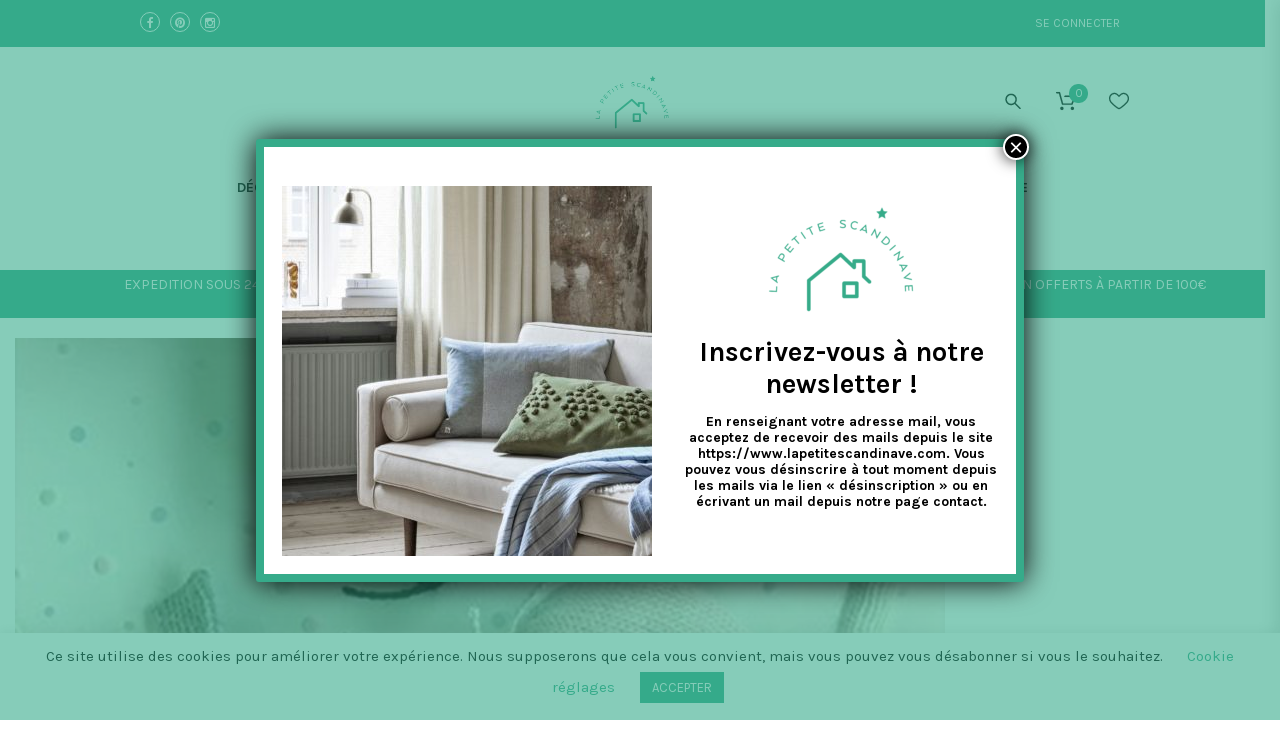

--- FILE ---
content_type: text/html; charset=UTF-8
request_url: https://www.lapetitescandinave.com/sujet/alpaga/
body_size: 27387
content:
<!doctype html>
<!--[if IE 7]>
<html class="ie ie7" lang="fr-FR">
<![endif]-->
<!--[if IE 8]>
<html class="ie ie8" lang="fr-FR">
<![endif]-->
<!--[if !(IE 7) | !(IE 8)  ]><!-->
<html lang="fr-FR">
<!--<![endif]-->
<head>
<meta charset="UTF-8">
<meta content="width=device-width, initial-scale=1.0" name="viewport">
   
   
 
<link rel="profile" href="http://gmpg.org/xfn/11">
<link rel="pingback" href="https://www.lapetitescandinave.com/xmlrpc.php">
<link rel="stylesheet" type="text/css" href="//cdn.jsdelivr.net/npm/slick-carousel@1.8.1/slick/slick.css"/>

<!-- Global site tag (gtag.js) - Google Ads: 882252347 --> <script async src="https://www.googletagmanager.com/gtag/js?id=AW-882252347"></script> <script> window.dataLayer = window.dataLayer || []; function gtag(){dataLayer.push(arguments);} gtag('js', new Date()); gtag('config', 'AW-882252347'); </script>

<!-- HTML5 shim, for IE6-8 support of HTML5 elements -->
<!--[if lt IE 9]>
<script src="https://www.lapetitescandinave.com/wp-content/plugins/sitesao-core/assets/vendor/html5shiv.min.js"></script>
<![endif]-->
				<script>document.documentElement.className = document.documentElement.className + ' yes-js js_active js'</script>
				<meta name='robots' content='index, follow, max-image-preview:large, max-snippet:-1, max-video-preview:-1' />

<!-- Google Tag Manager for WordPress by gtm4wp.com -->
<script data-cfasync="false" data-pagespeed-no-defer>
	var gtm4wp_datalayer_name = "dataLayer";
	var dataLayer = dataLayer || [];
	const gtm4wp_use_sku_instead = 0;
	const gtm4wp_currency = 'EUR';
	const gtm4wp_product_per_impression = 0;
	const gtm4wp_clear_ecommerce = false;
	const gtm4wp_datalayer_max_timeout = 2000;
</script>
<!-- End Google Tag Manager for WordPress by gtm4wp.com -->
	<!-- This site is optimized with the Yoast SEO plugin v22.1 - https://yoast.com/wordpress/plugins/seo/ -->
	<link media="all" href="https://www.lapetitescandinave.com/wp-content/cache/autoptimize/css/autoptimize_8523de4397648f6461b260f2d1947481.css" rel="stylesheet"><title>alpaga</title>
	<link rel="canonical" href="https://www.lapetitescandinave.com/sujet/alpaga/" />
	<meta property="og:locale" content="fr_FR" />
	<meta property="og:type" content="article" />
	<meta property="og:title" content="alpaga" />
	<meta property="og:url" content="https://www.lapetitescandinave.com/sujet/alpaga/" />
	<meta property="og:site_name" content="La Petite Scandinave" />
	<script type="application/ld+json" class="yoast-schema-graph">{"@context":"https://schema.org","@graph":[{"@type":"CollectionPage","@id":"https://www.lapetitescandinave.com/sujet/alpaga/","url":"https://www.lapetitescandinave.com/sujet/alpaga/","name":"alpaga","isPartOf":{"@id":"https://www.lapetitescandinave.com/#website"},"primaryImageOfPage":{"@id":"https://www.lapetitescandinave.com/sujet/alpaga/#primaryimage"},"image":{"@id":"https://www.lapetitescandinave.com/sujet/alpaga/#primaryimage"},"thumbnailUrl":"https://www.lapetitescandinave.com/wp-content/uploads/2019/11/Pop_rose-e1574003924790.jpg","breadcrumb":{"@id":"https://www.lapetitescandinave.com/sujet/alpaga/#breadcrumb"},"inLanguage":"fr-FR"},{"@type":"ImageObject","inLanguage":"fr-FR","@id":"https://www.lapetitescandinave.com/sujet/alpaga/#primaryimage","url":"https://www.lapetitescandinave.com/wp-content/uploads/2019/11/Pop_rose-e1574003924790.jpg","contentUrl":"https://www.lapetitescandinave.com/wp-content/uploads/2019/11/Pop_rose-e1574003924790.jpg","width":700,"height":875},{"@type":"BreadcrumbList","@id":"https://www.lapetitescandinave.com/sujet/alpaga/#breadcrumb","itemListElement":[{"@type":"ListItem","position":1,"name":"Accueil","item":"https://www.lapetitescandinave.com/"},{"@type":"ListItem","position":2,"name":"alpaga"}]},{"@type":"WebSite","@id":"https://www.lapetitescandinave.com/#website","url":"https://www.lapetitescandinave.com/","name":"La Petite Scandinave","description":"De la déco et du design 100% scandinave","potentialAction":[{"@type":"SearchAction","target":{"@type":"EntryPoint","urlTemplate":"https://www.lapetitescandinave.com/?s={search_term_string}"},"query-input":"required name=search_term_string"}],"inLanguage":"fr-FR"}]}</script>
	<!-- / Yoast SEO plugin. -->


<link rel='dns-prefetch' href='//acp-magento.appspot.com' />
<link rel='dns-prefetch' href='//www.google.com' />
<link rel='dns-prefetch' href='//platform-api.sharethis.com' />
<link rel='dns-prefetch' href='//ajax.googleapis.com' />
<link rel='dns-prefetch' href='//fonts.googleapis.com' />
<link rel="alternate" type="application/rss+xml" title="La Petite Scandinave &raquo; Flux" href="https://www.lapetitescandinave.com/feed/" />
<link rel="alternate" type="application/rss+xml" title="La Petite Scandinave &raquo; Flux des commentaires" href="https://www.lapetitescandinave.com/comments/feed/" />
<link rel="alternate" type="application/rss+xml" title="La Petite Scandinave &raquo; Flux de l’étiquette alpaga" href="https://www.lapetitescandinave.com/sujet/alpaga/feed/" />
<script type="text/javascript">
/* <![CDATA[ */
window._wpemojiSettings = {"baseUrl":"https:\/\/s.w.org\/images\/core\/emoji\/14.0.0\/72x72\/","ext":".png","svgUrl":"https:\/\/s.w.org\/images\/core\/emoji\/14.0.0\/svg\/","svgExt":".svg","source":{"concatemoji":"https:\/\/www.lapetitescandinave.com\/wp-includes\/js\/wp-emoji-release.min.js?ver=6.4.7"}};
/*! This file is auto-generated */
!function(i,n){var o,s,e;function c(e){try{var t={supportTests:e,timestamp:(new Date).valueOf()};sessionStorage.setItem(o,JSON.stringify(t))}catch(e){}}function p(e,t,n){e.clearRect(0,0,e.canvas.width,e.canvas.height),e.fillText(t,0,0);var t=new Uint32Array(e.getImageData(0,0,e.canvas.width,e.canvas.height).data),r=(e.clearRect(0,0,e.canvas.width,e.canvas.height),e.fillText(n,0,0),new Uint32Array(e.getImageData(0,0,e.canvas.width,e.canvas.height).data));return t.every(function(e,t){return e===r[t]})}function u(e,t,n){switch(t){case"flag":return n(e,"\ud83c\udff3\ufe0f\u200d\u26a7\ufe0f","\ud83c\udff3\ufe0f\u200b\u26a7\ufe0f")?!1:!n(e,"\ud83c\uddfa\ud83c\uddf3","\ud83c\uddfa\u200b\ud83c\uddf3")&&!n(e,"\ud83c\udff4\udb40\udc67\udb40\udc62\udb40\udc65\udb40\udc6e\udb40\udc67\udb40\udc7f","\ud83c\udff4\u200b\udb40\udc67\u200b\udb40\udc62\u200b\udb40\udc65\u200b\udb40\udc6e\u200b\udb40\udc67\u200b\udb40\udc7f");case"emoji":return!n(e,"\ud83e\udef1\ud83c\udffb\u200d\ud83e\udef2\ud83c\udfff","\ud83e\udef1\ud83c\udffb\u200b\ud83e\udef2\ud83c\udfff")}return!1}function f(e,t,n){var r="undefined"!=typeof WorkerGlobalScope&&self instanceof WorkerGlobalScope?new OffscreenCanvas(300,150):i.createElement("canvas"),a=r.getContext("2d",{willReadFrequently:!0}),o=(a.textBaseline="top",a.font="600 32px Arial",{});return e.forEach(function(e){o[e]=t(a,e,n)}),o}function t(e){var t=i.createElement("script");t.src=e,t.defer=!0,i.head.appendChild(t)}"undefined"!=typeof Promise&&(o="wpEmojiSettingsSupports",s=["flag","emoji"],n.supports={everything:!0,everythingExceptFlag:!0},e=new Promise(function(e){i.addEventListener("DOMContentLoaded",e,{once:!0})}),new Promise(function(t){var n=function(){try{var e=JSON.parse(sessionStorage.getItem(o));if("object"==typeof e&&"number"==typeof e.timestamp&&(new Date).valueOf()<e.timestamp+604800&&"object"==typeof e.supportTests)return e.supportTests}catch(e){}return null}();if(!n){if("undefined"!=typeof Worker&&"undefined"!=typeof OffscreenCanvas&&"undefined"!=typeof URL&&URL.createObjectURL&&"undefined"!=typeof Blob)try{var e="postMessage("+f.toString()+"("+[JSON.stringify(s),u.toString(),p.toString()].join(",")+"));",r=new Blob([e],{type:"text/javascript"}),a=new Worker(URL.createObjectURL(r),{name:"wpTestEmojiSupports"});return void(a.onmessage=function(e){c(n=e.data),a.terminate(),t(n)})}catch(e){}c(n=f(s,u,p))}t(n)}).then(function(e){for(var t in e)n.supports[t]=e[t],n.supports.everything=n.supports.everything&&n.supports[t],"flag"!==t&&(n.supports.everythingExceptFlag=n.supports.everythingExceptFlag&&n.supports[t]);n.supports.everythingExceptFlag=n.supports.everythingExceptFlag&&!n.supports.flag,n.DOMReady=!1,n.readyCallback=function(){n.DOMReady=!0}}).then(function(){return e}).then(function(){var e;n.supports.everything||(n.readyCallback(),(e=n.source||{}).concatemoji?t(e.concatemoji):e.wpemoji&&e.twemoji&&(t(e.twemoji),t(e.wpemoji)))}))}((window,document),window._wpemojiSettings);
/* ]]> */
</script>










<link rel='stylesheet' id='jquery-style-css' href='//ajax.googleapis.com/ajax/libs/jqueryui/1.8.2/themes/smoothness/jquery-ui.css?ver=6.4.7' type='text/css' media='all' />



<link rel='stylesheet' id='dh-google-font-karla-css' href='//fonts.googleapis.com/css?family=Karla%3A400%2C700%7CCrimson+Text%3A700&#038;ver=6.4.7' type='text/css' media='all' />





<style id='woow-wp-inline-css' type='text/css'>
a:hover,a:focus{color:#36ab8a;}.fade-loading i,.loadmore-action .loadmore-loading span{background:#36ab8a;}.loadmore-action .btn-loadmore:hover,.loadmore-action .btn-loadmore:focus{border-color:#36ab8a;background:#36ab8a;color:#36ab8a !important;}.text-primary{color:#36ab8a;}.btn:hover,.btn:focus{border-color:#36ab8a;}.btn:hover:after,.btn:focus:after{background-color:#36ab8a;}.readmore-link a:hover,.readmore-link a:focus{border-color:#36ab8a;}.box_border:hover{border-color:#36ab8a;box-shadow:inset 0 0 0 1px #36ab8a;-moz-box-shadow:inset 0 0 0 1px #36ab8a;-webkit-box-shadow:inset 0 0 0 1px #36ab8a;-ms-box-shadow:inset 0 0 0 1px #36ab8a;}.minicart-side .minicart-footer .minicart-actions .button.checkout-button{background-color:#36ab8a;border-color:#36ab8a;}.minicart-side .minicart-footer .minicart-actions .button.checkout-button:hover,.minicart-side .minicart-footer .minicart-actions .button.checkout-button:focus,.minicart-side .minicart-footer .minicart-actions .button.checkout-button:active,.minicart-side .minicart-footer .minicart-actions .button.checkout-button.active{border-color:#36ab8a;}.woocommerce #payment #place_order:hover,.woocommerce #payment #place_order:focus,.woocommerce #payment #place_order:active,.woocommerce #payment #place_order.active{border-color:#36ab8a;}.woocommerce > div .button:not(.checkout-button):after,.woocommerce .cart .button:after,.woocommerce .widget_price_filter .price_slider_amount .button:after,.woocommerce .shop-loop.list ul.products li.product figcaption .list-info-meta .loop-add-to-cart a:after,.minicart-side .minicart-footer .minicart-actions .button:after,.woocommerce .cart-collaterals .cart_totals .checkout-button:after,.readmore-link a:after,.woocommerce table.cart td.actions .button:after,.woocommerce #payment #place_order:after{background-color:#36ab8a;}.bg-primary{background-color:#36ab8a;}.btn-primary{background-color:#36ab8a;border-color:#36ab8a;}.navbar-default .navbar-nav > li > a:hover{color:#36ab8a;}.navbar-default .navbar-nav .active > a,.navbar-default .navbar-nav .open > a{color:#36ab8a;}.navbar-default .navbar-nav > .current-menu-ancestor > a,.navbar-default .navbar-nav > .current-menu-parent > a,.navbar-default .navbar-nav > .current-menu-ancestor > a:hover,.navbar-default .navbar-nav > .current-menu-parent > a:hover{color:#36ab8a;}@media (max-width:899px){.navbar-default .navbar-nav .open .dropdown-menu > li > a:hover{color:#36ab8a;}}@media (min-width:900px){.primary-nav > .megamenu > .dropdown-menu > li .dropdown-menu a:hover{color:#36ab8a;}.primary-nav .dropdown-menu a:hover{color:#36ab8a;}.header-type-center .primary-nav > li > a .navicon{color:#36ab8a;}}.primary-nav .dropdown-menu .open > a{color:#36ab8a;}.primary-nav > li.current-menu-parent > a,.primary-nav > li.current-menu-parent > a:hover{color:#36ab8a;}.navbar-search .search-form-wrap.show-popup .searchform:before{background:#36ab8a;}.cart-icon-mobile span{background:#36ab8a;}.offcanvas-nav a:hover{color:#36ab8a;}.offcanvas-nav .dropdown-menu a:hover{color:#36ab8a;}.breadcrumb > li a:hover{color:#36ab8a;}.mejs-controls .mejs-time-rail .mejs-time-current,.mejs-controls .mejs-horizontal-volume-slider .mejs-horizontal-volume-current{background:#36ab8a !important;}.ajax-modal-result a,.user-modal-result a{color:#36ab8a;}a[data-toggle="popover"],a[data-toggle="tooltip"]{color:#36ab8a;}.caroufredsel.product-slider.nav-position-center .product-slider-title ~ .caroufredsel-wrap .caroufredsel-next:hover:after,.caroufredsel.product-slider.nav-position-center .product-slider-title ~ .caroufredsel-wrap .caroufredsel-prev:hover:after{background:#36ab8a;}.caroufredsel .caroufredsel-wrap .caroufredsel-next:hover,.caroufredsel .caroufredsel-wrap .caroufredsel-prev:hover{background-color:#36ab8a;border-color:#36ab8a;}.topbar{background:#36ab8a;}.topbar-social a:hover{color:#36ab8a;}.navbar-header-left .social a i:hover{color:#36ab8a;}.navbar-header-right > div a:hover{color:#36ab8a;}.header-type-classic .header-right > div .minicart-link:hover,.header-type-classic .header-right > div a.wishlist:hover,.header-type-classic .header-right > div .navbar-search-button:hover{color:#36ab8a;}.footer-widget .social-widget-wrap a:hover i{color:#36ab8a !important;}.entry-format{color:#36ab8a;}.sticky .entry-title:before{color:#36ab8a;}.entry-meta a:hover{color:#36ab8a;}.post-navigation a:hover{color:#36ab8a;}.author-info .author-social a:hover{background:#36ab8a;}.comment-author a:hover{color:#36ab8a;}.comment-reply-link{color:#36ab8a;}#review_form .form-submit input[type="submit"],.comment-form .form-submit input[type="submit"]{background-color:#36ab8a;border-color:#36ab8a;}#review_form .form-submit button[type="submit"]::after,.comment-form .form-submit button[type="submit"]::after{background-color:#36ab8a;}#review_form .form-submit button[type="submit"]:hover,.comment-form .form-submit button[type="submit"]:hover,#review_form .form-submit button[type="submit"]:focus,.comment-form .form-submit button[type="submit"]:focus{border-color:#36ab8a;}#wp-calendar > tbody > tr > td > a{background:#36ab8a;}.recent-tweets ul li a:hover{color:#36ab8a;}.widget-post-thumbnail li .posts-thumbnail-content .posts-thumbnail-meta a:hover{color:#36ab8a;}.woocommerce-account .woocommerce .button:hover,.woocommerce-account .woocommerce .button:focus{border-color:#36ab8a;background:#36ab8a;}.woocommerce .return-to-shop .button:hover,.woocommerce .return-to-shop .button:focus{border-color:#36ab8a;background:#36ab8a;}.woocommerce div.product-quickview-content div.summary .share-links .share-icons a:hover,.woocommerce div.product div.summary .share-links .share-icons a:hover{color:#36ab8a;border-color:#36ab8a;}.woocommerce div.product-quickview-content form.cart .button:hover,.woocommerce div.product form.cart .button:hover,.woocommerce div.product-quickview-content form.cart input.button:hover,.woocommerce div.product form.cart input.button:hover,.woocommerce div.product-quickview-content form.cart .button:focus,.woocommerce div.product form.cart .button:focus,.woocommerce div.product-quickview-content form.cart input.button:focus,.woocommerce div.product form.cart input.button:focus{border-color:#36ab8a;background:#36ab8a;}.woocommerce div.product-quickview-content form.cart .variations .woocommerce-variation-select .swatch-select.selected,.woocommerce div.product form.cart .variations .woocommerce-variation-select .swatch-select.selected{border-color:#36ab8a;}.woocommerce span.out_of_stock{background:#36ab8a;}@media (min-width:992px){.woocommerce .shop-loop.list ul.products li.product figcaption .loop-add-to-wishlist .yith-wcwl-add-to-wishlist .add_to_wishlist:hover,.woocommerce .shop-loop.list ul.products li.product figcaption .loop-add-to-wishlist .yith-wcwl-add-to-wishlist .yith-wcwl-wishlistaddedbrowse a:hover,.woocommerce .shop-loop.list ul.products li.product figcaption .loop-add-to-wishlist .yith-wcwl-add-to-wishlist .yith-wcwl-wishlistexistsbrowse a:hover{background:#36ab8a;border-color:#36ab8a;}.woocommerce .shop-loop.list ul.products li.product figcaption .shop-loop-quickview a:hover{background:#36ab8a;border-color:#36ab8a;}.woocommerce .shop-loop.list ul.products li.product figcaption .list-info-meta .loop-add-to-cart a:hover,.woocommerce .shop-loop.list ul.products li.product figcaption .list-info-meta .loop-add-to-cart a:focus{border-color:#36ab8a;background:#36ab8a;}}.woocommerce ul.products li.product .yith-wcwl-add-to-wishlist .add_to_wishlist:hover{color:#36ab8a;}.woocommerce ul.products li.product .yith-wcwl-add-to-wishlist .yith-wcwl-wishlistaddedbrowse a:hover,.woocommerce ul.products li.product .yith-wcwl-add-to-wishlist .yith-wcwl-wishlistexistsbrowse a:hover{color:#36ab8a;}.woocommerce > div .button:not(.checkout-button):hover,.woocommerce .cart .button:hover,.woocommerce > div .button:not(.checkout-button):focus,.woocommerce .cart .button:focus{border-color:#36ab8a;background:#36ab8a;}.woocommerce ul.products li.product.style-2 .info-content-wrap .loop-add-to-cart a:after{background:#36ab8a;}.woocommerce .star-rating span,.woocommerce .star-rating::before{color:#36ab8a;}.woocommerce p.stars.has-active a,.woocommerce p.stars:hover a{color:#36ab8a;}.woocommerce .woocommerce-tabs .nav-tabs > li.reviews_tab span{background:#36ab8a;}.woocommerce table.cart td.actions .button:hover,.woocommerce table.cart td.actions .button:focus{border-color:#36ab8a;background:#36ab8a;}.woocommerce ul.cart_list li a:hover,.woocommerce ul.product_list_widget li a:hover{color:#36ab8a;}.woocommerce.dhwc_widget_brands ul.product-brands li ul.children li a:hover{color:#36ab8a;}.woocommerce.widget_product_categories ul.product-categories li ul.children li a:hover{color:#36ab8a;}.woocommerce.widget_product_search form:before{background:#36ab8a;}.woocommerce .widget_shopping_cart .buttons .button:hover,.woocommerce .widget_shopping_cart .buttons .button:focus{border-color:#36ab8a;background:#36ab8a;}.woocommerce .widget_shopping_cart .buttons .button.checkout{background-color:#36ab8a;border-color:#36ab8a;}.woocommerce .cart-collaterals .shipping_calculator .button{background-color:#36ab8a;border-color:#36ab8a;}.woocommerce .cart-collaterals .cart_totals .checkout-button:hover,.woocommerce .cart-collaterals .cart_totals .checkout-button:focus{border-color:#36ab8a;background:#36ab8a;}.woocommerce form .form-row button.button:hover,.woocommerce form .form-row input.button:hover,.woocommerce form .form-row button.button:focus,.woocommerce form .form-row input.button:focus{border-color:#36ab8a;background:#36ab8a;}.woocommerce .checkout .woocommerce-checkout-review-order{border-color:#36ab8a;}.woocommerce .checkout .woocommerce-checkout-review-order-table .order-total .amount{color:#36ab8a;}.woocommerce .widget_price_filter .price_slider_amount .button:hover,.woocommerce .widget_price_filter .price_slider_amount .button:focus{border-color:#36ab8a;background:#36ab8a;}.minicart-icon span{background:#36ab8a;}.woocommerce div.product-quickview-content .stock,.woocommerce div.product .stock,.minicart .minicart-body .cart-product .cart-product-title a:hover{color:#36ab8a;}.minicart .minicart-footer .minicart-actions .button:hover,.minicart .minicart-footer .minicart-actions .button:focus{border-color:#36ab8a;background:#36ab8a;}.minicart-side .minicart-footer .minicart-actions .button::after{background:#36ab8a;}.woocommerce-contine-shoppong-btn:hover,.woocommerce-contine-shoppong-btn:focus{border-color:#36ab8a;background:#36ab8a;}.product-slider-title.color-primary .el-heading{color:#36ab8a;}.product-slider-title.color-primary .el-heading:before{border-color:#36ab8a;}.woocommerce ul.products li.product figure .product-wrap .product-images>a:after{background:rgba(54,171,138,0.70);}.woocommerce ul.products li.product.style-3 span.onsale{background:#36ab8a;}.woocommerce ul.products li.product.style-3 span.onsale:before{border-color:#36ab8a transparent #36ab8a transparent;}.woocommerce ul.products li.product.style-3 .product-wrap .product-images .loop-action .shop-loop-quickview a:hover:before,.woocommerce ul.products li.product.style-3 .product-wrap .product-images .loop-action .loop-add-to-cart a:hover:before{color:#36ab8a;}.box-ft-3 .bof-tf-sub-title,.box-ft-2 .bof-tf-sub-title,.box-ft-1 .bof-tf-sub-title{color:#36ab8a;}.box-ft-4 .bof-tf-title-wrap .bof-tf-title-wrap-2,.box-ft-4-full-box.box-ft-4 .bof-tf-title-wrap:after{border-color:#36ab8a;}.box-ft-4 .bof-tf-title-wrap .bof-tf-title{color:#36ab8a;}.box-ft-4 .bof-tf-title-wrap .bof-tf-title-wrap-2 > a:before{background:#36ab8a;}.box-ft-4 .bof-tf-title-wrap.bg-primary{background:#36ab8a;}.footer-widget .title-footer span{background:#36ab8a;}.footer-featured.light i{color:#36ab8a;}.heading-container{background-image:url(https://www.lapetitescandinave.com/wp-content/uploads/2016/01/header-bg.jpg);}.footer-widget{background:#36ab8a;}.footer-widget,.footer-widget .address h4,.footer-widget .widget-title{color:#494949;}.footer-widget .address i{color:#494949;border-color:#494949;}.footer-widget .open-time li span:first-child:after{border-color:#494949;}.footer-widget .posts-thumbnail-content h4 a,.footer-widget a{color:#ffffff}.footer-widget .posts-thumbnail-content h4 a:hover,.footer-widget .posts-thumbnail-content h4 a:focus,.footer-widget a:hover,.footer-widget a:focus{color:#000000}.footer-newsletter,.footer-featured-border::after,.footer-featured-border::before,.footer,.footer-copyright{background-color:#36ab8a;}.footer-featured{background-color:#2a846b;}.footer-newsletter,.footer,.footer .footer-info,.footer-newsletter .footer-newsletter-heading,.footer-featured h4,.footer-featured.light h4,.footer-featured.light i,.footer-featured i{color:#ffffff;}.footer-featured.light i,.footer-featured i{border-color:#ffffff;}@media (min-width:991px){.heading-container .heading-background .heading-wrap{height:300px;}}
.content-container{padding-top :0!important;}#form-wysija-10 p{margin-bottom:-10px;}#form-wysija-10 input[type="text"]{padding:4px 4px;}.woocommerce table.shop_table td,.woocommerce-page table.shop_table td{padding :0;}.woocommerce table.shop_table td .dpdfrance_adressepr{padding-left:20px;width:53%;}.woocommerce table.shop_table td .dpdfrance_distancepr{text-align:center !important;}.woocommerce table.shop_table td .dpdfrance_popinpr{min-width:100px;text-align:center !important;}.woocommerce table.shop_table td input[name=dpdfrance_relay_id]:not(old) + label > span{vertical-align:middle;}.col-1 .woocommerce-billing-fields h3{padding-top:10px;padding-bottom:15px;}.woocommerce table.cart td.actions .coupon label{font-size:1.0em;}.woocommerce .cart-collaterals .cart_totals{float:none;width:80%;text-align:right;margin:auto;}.woocommerce .cart-collaterals .cross-sells{width:100%;float:left;}.minicart-side .minicart-footer .minicart-actions .button.checkout-button{padding-left:0;padding-right:0;}.minicart-side .minicart-footer .minicart-actions .button span{font-size:12px;}tr.dpdfrance_lignepr{height:auto !important;padding:0 !important;margin:0 auto !important;}.page-id-183 .woocommerce .woocommerce-info{display:none;}.mailchimp-form-result{font-size:100%;}.widget-title{line-height:1;}.newsletter-modal .newsletter-modal-title{font-size:1.7em;}.newsletter-modal .modal-content{background:#fff url("http://www.lapetitescandinave.com/wp-content/uploads/2016/01/composition_newsletter.jpg") no-repeat scroll left center;background-size:320px;background-position-x:16px;}.giftcard{padding-top:10px;float:right !important;margin-right:-12px;}.woocommerce.product-quickview button.close{left:100%;}.single-post .entry-featured{display:none;} .info-content-wrap .product_title,.info-content-wrap .info-price{min-height:50px;margin-bottom:0;} .woocommerce span.out_of_stock{font-size:14px;height:4.5em;line-height:4.5em;left:10px;padding:0;width:4.5em;}.buttonShop{margin-top:-30px;margin-bottom:60px;} .wooCommerceSearch{margin-bottom:-20px;} .vc_gitem-post-data-source-post_excerpt{min-height:160px;}.vc_gitem-post-data-source-post_title{min-height:45px;}.right-topbar .menu-item{display:none;}.displayMenu{display:block !important;}.related-post .post-title{min-height:40px;}.related-post .excerpt{min-height:60px;}.related-post .entry-meta{min-height:130px;}@media (max-width:568px){.product-remove{display:block !important;padding:4px !important;padding-top:10px !important;}}.modal-header .close{left:100%;margin-top:-76px;}.modal.in .modal-dialog{padding-top:160px;}.vc_btn3.vc_btn3-color-juicy-pink,.vc_btn3.vc_btn3-color-juicy-pink.vc_btn3-style-flat{border-color:#36ab8a !important;background:#36ab8a !important;border-radius:0;padding-top:10px;padding-bottom:10px;}.vc_btn3.vc_btn3-color-juicy-pink.vc_btn3-style-flat:focus,.vc_btn3.vc_btn3-color-juicy-pink.vc_btn3-style-flat:hover,.vc_btn3.vc_btn3-color-juicy-pink:focus,.vc_btn3.vc_btn3-color-juicy-pink:hover{background-color:#5bd3b1 !important;}.archive.search .page-description{display:none;}.expiracy-date,#autoexpirationdate{display:none;}.woocommerce div.product-quickview-content form.cart .button,.woocommerce div.product form.cart .button,.woocommerce div.product-quickview-content form.cart input.button,.woocommerce div.product form.cart input.button{margin-top:24px;}.navbar-default .navbar-nav>li>a,.heading-container .heading-background .page-title h1{color:#000 !important;}.navbar-default .navbar-nav > li > a:hover{color:#36ab8a !important;}.primary-nav .dropdown-menu li.menu-item-has-children>.dropdown-menu{padding :10px;}.header-transparent-white.header-transparent .navbar-default:not(.navbar-fixed-top) .navbar-search-button svg path,.header-transparent-white.header-transparent .navbar-default:not(.navbar-fixed-top) .cart-icon-mobile svg path,.header-transparent-white.header-transparent .navbar-default:not(.navbar-fixed-top) .navbar-user svg path,.header-transparent-white.header-transparent .navbar-default:not(.navbar-fixed-top) .navbar-wishlist svg path,.header-transparent-white.header-transparent .navbar-default:not(.navbar-fixed-top) .navbar-search svg path,.header-transparent-white.header-transparent .navbar-default:not(.navbar-fixed-top) .navbar-minicart svg path{fill:#000;stroke:#000;}@media (max-width:991px){.header-type-classic .navbar-header{width:auto;}.navbar-brand .logo-mobile{max-height:70px;padding-top:0;}}@media (max-width:767px){.newsletter-modal .modal-content{background-size:0 !important;}}@media (min-width:992px){.header-type-classic .navbar-header{width:20%;}.header-type-classic .navbar-default .primary-navbar-collapse{width:60%;}.header-type-classic .header-right{width:20%;}.header-type-classic .primary-nav>li>a{padding:0 20px;}}
@media (max-width: 992px) {.animate-box.animated{visibility: visible;}.column[data-fade="1"]{opacity: 1;filter: alpha(opacity=100);}.el-appear{opacity: 1;filter: alpha(opacity=100);-webkit-transform: scale(1);-ms-transform: scale(1);-o-transform: scale(1);transform: scale(1);}}
</style>
<link rel='stylesheet' id='popup-maker-site-css' href='//www.lapetitescandinave.com/wp-content/uploads/pum/pum-site-styles.css?generated=1709120091&#038;ver=1.18.2' type='text/css' media='all' />

<script type="text/javascript" src="https://www.lapetitescandinave.com/wp-includes/js/jquery/jquery.min.js?ver=3.7.1" id="jquery-core-js"></script>
<script type="text/javascript" src="https://www.lapetitescandinave.com/wp-includes/js/jquery/jquery-migrate.min.js?ver=3.4.1" id="jquery-migrate-js"></script>
<script type="text/javascript" id="cookie-law-info-js-extra">
/* <![CDATA[ */
var Cli_Data = {"nn_cookie_ids":[],"cookielist":[],"non_necessary_cookies":[],"ccpaEnabled":"","ccpaRegionBased":"","ccpaBarEnabled":"","strictlyEnabled":["necessary","obligatoire"],"ccpaType":"gdpr","js_blocking":"","custom_integration":"","triggerDomRefresh":"","secure_cookies":""};
var cli_cookiebar_settings = {"animate_speed_hide":"500","animate_speed_show":"500","background":"#FFF","border":"#b1a6a6c2","border_on":"","button_1_button_colour":"#36ab8a","button_1_button_hover":"#2b896e","button_1_link_colour":"#fff","button_1_as_button":"1","button_1_new_win":"","button_2_button_colour":"#333","button_2_button_hover":"#292929","button_2_link_colour":"#444","button_2_as_button":"","button_2_hidebar":"","button_3_button_colour":"#000","button_3_button_hover":"#000000","button_3_link_colour":"#fff","button_3_as_button":"1","button_3_new_win":"","button_4_button_colour":"#000","button_4_button_hover":"#000000","button_4_link_colour":"#36ab8a","button_4_as_button":"","button_7_button_colour":"#61a229","button_7_button_hover":"#4e8221","button_7_link_colour":"#fff","button_7_as_button":"1","button_7_new_win":"","font_family":"inherit","header_fix":"","notify_animate_hide":"1","notify_animate_show":"","notify_div_id":"#cookie-law-info-bar","notify_position_horizontal":"right","notify_position_vertical":"bottom","scroll_close":"","scroll_close_reload":"","accept_close_reload":"","reject_close_reload":"","showagain_tab":"1","showagain_background":"#fff","showagain_border":"#000","showagain_div_id":"#cookie-law-info-again","showagain_x_position":"100px","text":"#000","show_once_yn":"","show_once":"10000","logging_on":"","as_popup":"","popup_overlay":"1","bar_heading_text":"","cookie_bar_as":"banner","popup_showagain_position":"bottom-right","widget_position":"left"};
var log_object = {"ajax_url":"https:\/\/www.lapetitescandinave.com\/wp-admin\/admin-ajax.php"};
/* ]]> */
</script>
<script type="text/javascript" src="https://www.lapetitescandinave.com/wp-content/plugins/cookie-law-info/legacy/public/js/cookie-law-info-public.js?ver=3.2.0" id="cookie-law-info-js"></script>
<script type="text/javascript" src="https://www.lapetitescandinave.com/wp-content/plugins/gift-cards-for-woocommerce/assets/js/scripts.js?ver=6.4.7" id="wpr_giftcards_js-js"></script>
<script type="text/javascript" src="https://www.lapetitescandinave.com/wp-content/plugins/recaptcha-woo/js/rcfwc.js?ver=1.0" id="rcfwc-js-js" defer="defer" data-wp-strategy="defer"></script>
<script type="text/javascript" src="https://www.google.com/recaptcha/api.js?explicit&amp;hl=fr_FR" id="recaptcha-js" defer="defer" data-wp-strategy="defer"></script>
<script type="text/javascript" src="https://www.lapetitescandinave.com/wp-content/plugins/woocommerce/assets/js/jquery-blockui/jquery.blockUI.min.js?ver=2.7.0-wc.8.6.3" id="jquery-blockui-js" data-wp-strategy="defer"></script>
<script type="text/javascript" id="wc-add-to-cart-js-extra">
/* <![CDATA[ */
var wc_add_to_cart_params = {"ajax_url":"\/wp-admin\/admin-ajax.php","wc_ajax_url":"\/?wc-ajax=%%endpoint%%","i18n_view_cart":"Voir le panier","cart_url":"https:\/\/www.lapetitescandinave.com\/cart\/","is_cart":"","cart_redirect_after_add":"no"};
/* ]]> */
</script>
<script type="text/javascript" src="https://www.lapetitescandinave.com/wp-content/plugins/woocommerce/assets/js/frontend/add-to-cart.min.js?ver=8.6.3" id="wc-add-to-cart-js" data-wp-strategy="defer"></script>
<script type="text/javascript" src="https://www.lapetitescandinave.com/wp-content/plugins/woocommerce/assets/js/js-cookie/js.cookie.min.js?ver=2.1.4-wc.8.6.3" id="js-cookie-js" defer="defer" data-wp-strategy="defer"></script>
<script type="text/javascript" id="woocommerce-js-extra">
/* <![CDATA[ */
var woocommerce_params = {"ajax_url":"\/wp-admin\/admin-ajax.php","wc_ajax_url":"\/?wc-ajax=%%endpoint%%"};
/* ]]> */
</script>
<script type="text/javascript" src="https://www.lapetitescandinave.com/wp-content/plugins/woocommerce/assets/js/frontend/woocommerce.min.js?ver=8.6.3" id="woocommerce-js" defer="defer" data-wp-strategy="defer"></script>
<script type="text/javascript" src="https://www.lapetitescandinave.com/wp-content/plugins/js_composer/assets/js/vendors/woocommerce-add-to-cart.js?ver=5.2.1" id="vc_woocommerce-add-to-cart-js-js"></script>
<script type="text/javascript" src="https://www.lapetitescandinave.com/wp-content/themes/woow/assets/vendor/jquery.cookie.min.js?ver=1.4.1" id="vendor-cookie-js"></script>
<script type="text/javascript" src="//platform-api.sharethis.com/js/sharethis.js#source=googleanalytics-wordpress#product=ga" id="googleanalytics-platform-sharethis-js"></script>
<script type="text/javascript" src="https://www.lapetitescandinave.com/wp-content/plugins/magic-action-box/assets/js/actionbox-helper.js?ver=2.17.2" id="mab-actionbox-helper-js"></script>
<script type="text/javascript" id="wc-cart-fragments-js-extra">
/* <![CDATA[ */
var wc_cart_fragments_params = {"ajax_url":"\/wp-admin\/admin-ajax.php","wc_ajax_url":"\/?wc-ajax=%%endpoint%%","cart_hash_key":"wc_cart_hash_5522ec7e70875880d7a3ff273a3e747e","fragment_name":"wc_fragments_5522ec7e70875880d7a3ff273a3e747e","request_timeout":"5000"};
/* ]]> */
</script>
<script type="text/javascript" src="https://www.lapetitescandinave.com/wp-content/plugins/woocommerce/assets/js/frontend/cart-fragments.min.js?ver=8.6.3" id="wc-cart-fragments-js" defer="defer" data-wp-strategy="defer"></script>
<script type="text/javascript" id="sib-front-js-js-extra">
/* <![CDATA[ */
var sibErrMsg = {"invalidMail":"Please fill out valid email address","requiredField":"Please fill out required fields","invalidDateFormat":"Please fill out valid date format","invalidSMSFormat":"Please fill out valid phone number"};
var ajax_sib_front_object = {"ajax_url":"https:\/\/www.lapetitescandinave.com\/wp-admin\/admin-ajax.php","ajax_nonce":"ef06a1026c","flag_url":"https:\/\/www.lapetitescandinave.com\/wp-content\/plugins\/mailin\/img\/flags\/"};
/* ]]> */
</script>
<script type="text/javascript" src="https://www.lapetitescandinave.com/wp-content/plugins/mailin/js/mailin-front.js?ver=1707428515" id="sib-front-js-js"></script>
<link rel="https://api.w.org/" href="https://www.lapetitescandinave.com/wp-json/" /><link rel="alternate" type="application/json" href="https://www.lapetitescandinave.com/wp-json/wp/v2/tags/288" /><link rel="EditURI" type="application/rsd+xml" title="RSD" href="https://www.lapetitescandinave.com/xmlrpc.php?rsd" />
<script type="text/javascript">var ajaxurl = "https://www.lapetitescandinave.com/wp-admin/admin-ajax.php";</script>
<!-- Google Tag Manager for WordPress by gtm4wp.com -->
<!-- GTM Container placement set to footer -->
<script data-cfasync="false" data-pagespeed-no-defer type="text/javascript">
	var dataLayer_content = {"pagePostType":"post","pagePostType2":"tag-post"};
	dataLayer.push( dataLayer_content );
</script>
<script data-cfasync="false" data-pagespeed-no-defer type="text/javascript">
(function(w,d,s,l,i){w[l]=w[l]||[];w[l].push({'gtm.start':
new Date().getTime(),event:'gtm.js'});var f=d.getElementsByTagName(s)[0],
j=d.createElement(s),dl=l!='dataLayer'?'&l='+l:'';j.async=true;j.src=
'//www.googletagmanager.com/gtm.js?id='+i+dl;f.parentNode.insertBefore(j,f);
})(window,document,'script','dataLayer','GTM-MF3L69M');
</script>
<!-- End Google Tag Manager for WordPress by gtm4wp.com -->	<noscript><style>.woocommerce-product-gallery{ opacity: 1 !important; }</style></noscript>
	<meta name="generator" content="Powered by Visual Composer - drag and drop page builder for WordPress."/>
<!--[if lte IE 9]><link rel="stylesheet" type="text/css" href="https://www.lapetitescandinave.com/wp-content/plugins/js_composer/assets/css/vc_lte_ie9.min.css" media="screen"><![endif]--><script>
(function() {
	(function (i, s, o, g, r, a, m) {
		i['GoogleAnalyticsObject'] = r;
		i[r] = i[r] || function () {
				(i[r].q = i[r].q || []).push(arguments)
			}, i[r].l = 1 * new Date();
		a = s.createElement(o),
			m = s.getElementsByTagName(o)[0];
		a.async = 1;
		a.src = g;
		m.parentNode.insertBefore(a, m)
	})(window, document, 'script', 'https://google-analytics.com/analytics.js', 'ga');

	ga('create', 'UA-55658189-1', 'auto');
			ga('send', 'pageview');
	})();
</script>
<!-- Sendinblue Marketing automation WooCommerce integration and Chat: start --><script type="text/javascript">
                    (function() {window.sib ={equeue:[],client_key:"mwjczm1nt5x2mrj9jqy1lo49"};window.sendinblue = {}; for (var j = ['track', 'identify', 'trackLink', 'page'], i = 0; i < j.length; i++) { (function(k) { window.sendinblue[k] = function() { var arg = Array.prototype.slice.call(arguments); (window.sib[k] || function() { var t = {}; t[k] = arg; window.sib.equeue.push(t);})(arg[0], arg[1], arg[2]);};})(j[i]);}var n = document.createElement("script"),i = document.getElementsByTagName("script")[0]; n.type = "text/javascript", n.id = "sendinblue-js", n.async = !0, n.src = "https://sibautomation.com/sa.js?key=" + window.sib.client_key, i.parentNode.insertBefore(n, i), window.sendinblue.page();})();</script><!-- Sendinblue Marketing automation WooCommerce integration and Chat: end --><link rel="icon" href="https://www.lapetitescandinave.com/wp-content/uploads/2018/09/cropped-favicon_hus-32x32.png" sizes="32x32" />
<link rel="icon" href="https://www.lapetitescandinave.com/wp-content/uploads/2018/09/cropped-favicon_hus-192x192.png" sizes="192x192" />
<link rel="apple-touch-icon" href="https://www.lapetitescandinave.com/wp-content/uploads/2018/09/cropped-favicon_hus-180x180.png" />
<meta name="msapplication-TileImage" content="https://www.lapetitescandinave.com/wp-content/uploads/2018/09/cropped-favicon_hus-270x270.png" />
		
		<noscript><style type="text/css"> .wpb_animate_when_almost_visible { opacity: 1; }</style></noscript></head> 
<body class="archive tag tag-alpaga tag-288 theme-woow woocommerce-no-js page-layout-right-sidebar wpb-js-composer js-comp-ver-5.2.1 vc_responsive">
<a class="sr-only sr-only-focusable" href="#main">Skip to main content</a>
<div class="offcanvas-overlay"></div>	
<div class="offcanvas open">
	<div class="offcanvas-wrap">
		<div class="offcanvas-user clearfix">
									            <a class="offcanvas-user-wishlist-link"  href="https://www.lapetitescandinave.com/wishlist/"><i class="fa fa-heart-o"></i> Ma Sélection</a>
                        <a class="offcanvas-user-account-link" href="https://www.lapetitescandinave.com/my-account/"><i class="fa fa-user"></i> Se connecter</a>
					</div>
		<nav class="offcanvas-navbar mobile-offcanvas-navbar" itemtype="https://schema.org/SiteNavigationElement" itemscope="itemscope" role="navigation">
			<ul id="menu-la-petite-scandinave-2" class="offcanvas-nav"><li id="menu-item-366987" class="menu-item menu-item-type-custom menu-item-object-custom menu-item-has-children menu-item-366987 dropdown"><a title="Décoration" href="https://www.lapetitescandinave.com/categorie-produit/deco/" class="dropdown-hover">Décoration <span class="caret"></span></a>
<ul role="menu" class="dropdown-menu">
	<li id="menu-item-383703" class="menu-item menu-item-type-taxonomy menu-item-object-product_cat menu-item-383703"><a title="Noël" href="https://www.lapetitescandinave.com/categorie-produit/noel/">Noël</a></li>
	<li id="menu-item-383773" class="menu-item menu-item-type-custom menu-item-object-custom menu-item-383773"><a title="Toute la déco" href="https://www.lapetitescandinave.com/categorie-produit/deco/">Toute la déco</a></li>
	<li id="menu-item-365829" class="menu-item menu-item-type-taxonomy menu-item-object-product_cat menu-item-365829"><a title="Affiches" href="https://www.lapetitescandinave.com/categorie-produit/affiches/">Affiches</a></li>
	<li id="menu-item-365831" class="menu-item menu-item-type-taxonomy menu-item-object-product_cat menu-item-365831"><a title="Coussins &amp; plaids" href="https://www.lapetitescandinave.com/categorie-produit/coussins/">Coussins &#038; plaids</a></li>
	<li id="menu-item-365897" class="menu-item menu-item-type-taxonomy menu-item-object-product_cat menu-item-365897"><a title="Décoration lumineuse" href="https://www.lapetitescandinave.com/categorie-produit/decoration-lumineuse/">Décoration lumineuse</a></li>
	<li id="menu-item-369501" class="menu-item menu-item-type-taxonomy menu-item-object-product_cat menu-item-369501"><a title="Serviettes" href="https://www.lapetitescandinave.com/categorie-produit/nappes-et-serviettes-2/">Serviettes</a></li>
	<li id="menu-item-365834" class="menu-item menu-item-type-taxonomy menu-item-object-product_cat menu-item-365834"><a title="Luminaires" href="https://www.lapetitescandinave.com/categorie-produit/luminaires/">Luminaires</a></li>
	<li id="menu-item-365835" class="menu-item menu-item-type-taxonomy menu-item-object-product_cat menu-item-365835"><a title="Plaids et coussins" href="https://www.lapetitescandinave.com/categorie-produit/plaids/">Plaids et coussins</a></li>
	<li id="menu-item-365836" class="menu-item menu-item-type-taxonomy menu-item-object-product_cat menu-item-365836"><a title="Rangements" href="https://www.lapetitescandinave.com/categorie-produit/rangements/">Rangements</a></li>
	<li id="menu-item-365838" class="menu-item menu-item-type-taxonomy menu-item-object-product_cat menu-item-365838"><a title="Tapis" href="https://www.lapetitescandinave.com/categorie-produit/tapis-2/">Tapis</a></li>
	<li id="menu-item-365839" class="menu-item menu-item-type-taxonomy menu-item-object-product_cat menu-item-365839"><a title="Vases" href="https://www.lapetitescandinave.com/categorie-produit/vases/">Vases</a></li>
</ul>
</li>
<li id="menu-item-366988" class="menu-item menu-item-type-custom menu-item-object-custom menu-item-has-children menu-item-366988 dropdown"><a title="Bijoux et Accessoires" href="https://www.lapetitescandinave.com/categorie-produit/mode-et-accessoires/" class="dropdown-hover">Bijoux et Accessoires <span class="caret"></span></a>
<ul role="menu" class="dropdown-menu">
	<li id="menu-item-383772" class="menu-item menu-item-type-custom menu-item-object-custom menu-item-383772"><a title="Toute la mode et accessoires" href="https://www.lapetitescandinave.com/categorie-produit/mode-et-accessoires/">Toute la mode et accessoires</a></li>
	<li id="menu-item-365851" class="menu-item menu-item-type-taxonomy menu-item-object-product_cat menu-item-365851"><a title="Bijoux" href="https://www.lapetitescandinave.com/categorie-produit/bijoux/">Bijoux</a></li>
	<li id="menu-item-365865" class="menu-item menu-item-type-taxonomy menu-item-object-product_cat menu-item-365865"><a title="Casque de vélo" href="https://www.lapetitescandinave.com/categorie-produit/casque-de-velo/">Casque de vélo</a></li>
	<li id="menu-item-365862" class="menu-item menu-item-type-taxonomy menu-item-object-product_cat menu-item-365862"><a title="Sacs et accessoires" href="https://www.lapetitescandinave.com/categorie-produit/sacs-et-pochettes/">Sacs et accessoires</a></li>
	<li id="menu-item-365854" class="menu-item menu-item-type-taxonomy menu-item-object-product_cat menu-item-365854"><a title="Soins" href="https://www.lapetitescandinave.com/categorie-produit/soins/">Soins</a></li>
</ul>
</li>
<li id="menu-item-366989" class="menu-item menu-item-type-custom menu-item-object-custom menu-item-has-children menu-item-366989 dropdown"><a title="Cuisine" href="https://www.lapetitescandinave.com/categorie-produit/accessoires-cuisine/" class="dropdown-hover">Cuisine <span class="caret"></span></a>
<ul role="menu" class="dropdown-menu">
	<li id="menu-item-365876" class="menu-item menu-item-type-taxonomy menu-item-object-product_cat menu-item-365876"><a title="Tous les accessoires de cuisine" href="https://www.lapetitescandinave.com/categorie-produit/accessoires-cuisine/">Tous les accessoires de cuisine</a></li>
	<li id="menu-item-365878" class="menu-item menu-item-type-taxonomy menu-item-object-product_cat menu-item-365878"><a title="Bouteilles / Thermos" href="https://www.lapetitescandinave.com/categorie-produit/bouteilles/">Bouteilles / Thermos</a></li>
	<li id="menu-item-365879" class="menu-item menu-item-type-taxonomy menu-item-object-product_cat menu-item-365879"><a title="Carafes et verres" href="https://www.lapetitescandinave.com/categorie-produit/carafes/">Carafes et verres</a></li>
	<li id="menu-item-365891" class="menu-item menu-item-type-taxonomy menu-item-object-product_cat menu-item-365891"><a title="Couverts" href="https://www.lapetitescandinave.com/categorie-produit/couverts/">Couverts</a></li>
	<li id="menu-item-389455" class="menu-item menu-item-type-taxonomy menu-item-object-product_cat menu-item-389455"><a title="Mélamine" href="https://www.lapetitescandinave.com/categorie-produit/repas/">Mélamine</a></li>
</ul>
</li>
<li id="menu-item-366990" class="menu-item menu-item-type-custom menu-item-object-custom menu-item-has-children menu-item-366990 dropdown"><a title="Bougies" href="https://www.lapetitescandinave.com/categorie-produit/tous-les-bougies-et-senteurs/" class="dropdown-hover">Bougies <span class="caret"></span></a>
<ul role="menu" class="dropdown-menu">
	<li id="menu-item-383775" class="menu-item menu-item-type-taxonomy menu-item-object-product_cat menu-item-383775"><a title="Toutes les bougies et senteurs" href="https://www.lapetitescandinave.com/categorie-produit/tous-les-bougies-et-senteurs/">Toutes les bougies et senteurs</a></li>
	<li id="menu-item-365845" class="menu-item menu-item-type-taxonomy menu-item-object-product_cat menu-item-365845"><a title="Bougies" href="https://www.lapetitescandinave.com/categorie-produit/bougies/">Bougies</a></li>
	<li id="menu-item-365846" class="menu-item menu-item-type-taxonomy menu-item-object-product_cat menu-item-365846"><a title="Bougies parfumées" href="https://www.lapetitescandinave.com/categorie-produit/bougies-parfumees/">Bougies parfumées</a></li>
</ul>
</li>
<li id="menu-item-383780" class="menu-item menu-item-type-custom menu-item-object-custom menu-item-has-children menu-item-383780 dropdown"><a title="Papeterie" href="https://www.lapetitescandinave.com/categorie-produit/papeterie/" class="dropdown-hover">Papeterie <span class="caret"></span></a>
<ul role="menu" class="dropdown-menu">
	<li id="menu-item-383789" class="menu-item menu-item-type-custom menu-item-object-custom menu-item-383789"><a title="Toute la papeterie" href="https://www.lapetitescandinave.com/categorie-produit/papeterie/">Toute la papeterie</a></li>
	<li id="menu-item-383781" class="menu-item menu-item-type-taxonomy menu-item-object-product_cat menu-item-383781"><a title="Affiches et cartes" href="https://www.lapetitescandinave.com/categorie-produit/affiches/">Affiches et cartes</a></li>
	<li id="menu-item-383782" class="menu-item menu-item-type-taxonomy menu-item-object-product_cat menu-item-383782"><a title="Carnets et blocs" href="https://www.lapetitescandinave.com/categorie-produit/carnets-et-blocs/">Carnets et blocs</a></li>
	<li id="menu-item-383783" class="menu-item menu-item-type-taxonomy menu-item-object-product_cat menu-item-383783"><a title="Cartes de vœux" href="https://www.lapetitescandinave.com/categorie-produit/cartes-de-voeux/">Cartes de vœux</a></li>
	<li id="menu-item-383784" class="menu-item menu-item-type-taxonomy menu-item-object-product_cat menu-item-383784"><a title="Housses d&#039;ordinateur" href="https://www.lapetitescandinave.com/categorie-produit/housses-dordinateur/">Housses d&rsquo;ordinateur</a></li>
	<li id="menu-item-383785" class="menu-item menu-item-type-taxonomy menu-item-object-product_cat menu-item-383785"><a title="Magnets" href="https://www.lapetitescandinave.com/categorie-produit/magnets/">Magnets</a></li>
	<li id="menu-item-383788" class="menu-item menu-item-type-taxonomy menu-item-object-product_cat menu-item-383788"><a title="Stickers et tags" href="https://www.lapetitescandinave.com/categorie-produit/non-classe/">Stickers et tags</a></li>
</ul>
</li>
<li id="menu-item-366991" class="menu-item menu-item-type-custom menu-item-object-custom menu-item-has-children menu-item-366991 dropdown"><a title="Enfants" href="https://www.lapetitescandinave.com/categorie-produit/enfant/" class="dropdown-hover">Enfants <span class="caret"></span></a>
<ul role="menu" class="dropdown-menu">
	<li id="menu-item-383776" class="menu-item menu-item-type-taxonomy menu-item-object-product_cat menu-item-383776"><a title="Tout pour les enfants" href="https://www.lapetitescandinave.com/categorie-produit/enfant/">Tout pour les enfants</a></li>
	<li id="menu-item-383005" class="menu-item menu-item-type-taxonomy menu-item-object-product_cat menu-item-383005"><a title="Bottes de pluie" href="https://www.lapetitescandinave.com/categorie-produit/chaussures/">Bottes de pluie</a></li>
	<li id="menu-item-383006" class="menu-item menu-item-type-taxonomy menu-item-object-product_cat menu-item-383006"><a title="Déco chambre" href="https://www.lapetitescandinave.com/categorie-produit/deco-chambre/">Déco chambre</a></li>
	<li id="menu-item-383007" class="menu-item menu-item-type-taxonomy menu-item-object-product_cat menu-item-383007"><a title="Eveil et Jouet" href="https://www.lapetitescandinave.com/categorie-produit/eveil-et-jouet/">Eveil et Jouet</a></li>
	<li id="menu-item-383008" class="menu-item menu-item-type-taxonomy menu-item-object-product_cat menu-item-383008"><a title="Repas" href="https://www.lapetitescandinave.com/categorie-produit/repas/">Repas</a></li>
	<li id="menu-item-383009" class="menu-item menu-item-type-taxonomy menu-item-object-product_cat menu-item-383009"><a title="Sommeil" href="https://www.lapetitescandinave.com/categorie-produit/sommeil/">Sommeil</a></li>
</ul>
</li>
<li id="menu-item-66284" class="navMarques menu-item menu-item-type-post_type menu-item-object-page menu-item-has-children menu-item-66284 dropdown"><a title="Les Marques" href="https://www.lapetitescandinave.com/les-marques/" class="dropdown-hover">Les Marques <span class="caret"></span></a>
<ul role="menu" class="dropdown-menu">
	<li id="menu-item-366412" class="menu-item menu-item-type-taxonomy menu-item-object-product_brand menu-item-366412"><a title="Alfabetdyr" href="https://www.lapetitescandinave.com/product-brand/alfabetdyr/">Alfabetdyr</a></li>
	<li id="menu-item-366416" class="menu-item menu-item-type-taxonomy menu-item-object-product_brand menu-item-366416"><a title="Bisgaard" href="https://www.lapetitescandinave.com/product-brand/bottes-de-pluie-bisgaard/">Bisgaard</a></li>
	<li id="menu-item-366417" class="menu-item menu-item-type-taxonomy menu-item-object-product_brand menu-item-366417"><a title="Broste Copenhagen" href="https://www.lapetitescandinave.com/product-brand/broste-copenhagen/">Broste Copenhagen</a></li>
	<li id="menu-item-368782" class="menu-item menu-item-type-taxonomy menu-item-object-product_brand menu-item-368782"><a title="Design Letters" href="https://www.lapetitescandinave.com/product-brand/couverts-design-letters/">Design Letters</a></li>
	<li id="menu-item-366425" class="menu-item menu-item-type-taxonomy menu-item-object-product_brand menu-item-366425"><a title="Enamel Copenhagen" href="https://www.lapetitescandinave.com/product-brand/enamel-bijoux/">Enamel Copenhagen</a></li>
	<li id="menu-item-366427" class="menu-item menu-item-type-taxonomy menu-item-object-product_brand menu-item-366427"><a title="Eva Solo" href="https://www.lapetitescandinave.com/product-brand/eva-solo/">Eva Solo</a></li>
	<li id="menu-item-366428" class="menu-item menu-item-type-taxonomy menu-item-object-product_brand menu-item-366428"><a title="Ferm Living" href="https://www.lapetitescandinave.com/product-brand/ferm-living/">Ferm Living</a></li>
	<li id="menu-item-366429" class="menu-item menu-item-type-taxonomy menu-item-object-product_brand menu-item-366429"><a title="Franck &amp; Fischer" href="https://www.lapetitescandinave.com/product-brand/franck-fischer/">Franck &amp; Fischer</a></li>
	<li id="menu-item-366433" class="menu-item menu-item-type-taxonomy menu-item-object-product_brand menu-item-366433"><a title="Kortkartellet" href="https://www.lapetitescandinave.com/product-brand/kortkartellet/">Kortkartellet</a></li>
	<li id="menu-item-366436" class="menu-item menu-item-type-taxonomy menu-item-object-product_brand menu-item-366436"><a title="Lina Johansson" href="https://www.lapetitescandinave.com/product-brand/lina-johansson-tapis/">Lina Johansson</a></li>
	<li id="menu-item-366439" class="menu-item menu-item-type-taxonomy menu-item-object-product_brand menu-item-366439"><a title="Lucie Kaas" href="https://www.lapetitescandinave.com/product-brand/lucie-kaas/">Lucie Kaas</a></li>
	<li id="menu-item-370415" class="menu-item menu-item-type-taxonomy menu-item-object-product_brand menu-item-370415"><a title="Lucky Boy Sunday" href="https://www.lapetitescandinave.com/product-brand/lucky-boy-sunday/">Lucky Boy Sunday</a></li>
	<li id="menu-item-366442" class="menu-item menu-item-type-taxonomy menu-item-object-product_brand menu-item-366442"><a title="Martin Schwartz" href="https://www.lapetitescandinave.com/product-brand/martin-schwartz/">Martin Schwartz</a></li>
	<li id="menu-item-366443" class="menu-item menu-item-type-taxonomy menu-item-object-product_brand menu-item-366443"><a title="Natruba" href="https://www.lapetitescandinave.com/product-brand/natruba/">Natruba</a></li>
	<li id="menu-item-366445" class="menu-item menu-item-type-taxonomy menu-item-object-product_brand menu-item-366445"><a title="Oyoy" href="https://www.lapetitescandinave.com/product-brand/oyoy/">Oyoy</a></li>
	<li id="menu-item-369778" class="menu-item menu-item-type-taxonomy menu-item-object-product_brand menu-item-369778"><a title="Paia Copenhagen" href="https://www.lapetitescandinave.com/product-brand/paia/">Paia Copenhagen</a></li>
	<li id="menu-item-366446" class="menu-item menu-item-type-taxonomy menu-item-object-product_brand menu-item-366446"><a title="Pernille Corydon" href="https://www.lapetitescandinave.com/product-brand/pernille-corydon-bijoux/">Pernille Corydon</a></li>
	<li id="menu-item-366448" class="menu-item menu-item-type-taxonomy menu-item-object-product_brand menu-item-366448"><a title="Pretty Paper" href="https://www.lapetitescandinave.com/product-brand/pretty-paper/">Pretty Paper</a></li>
	<li id="menu-item-366452" class="menu-item menu-item-type-taxonomy menu-item-object-product_brand menu-item-366452"><a title="Sirius" href="https://www.lapetitescandinave.com/product-brand/sirius-decoration-luminaire/">Sirius</a></li>
	<li id="menu-item-366453" class="menu-item menu-item-type-taxonomy menu-item-object-product_brand menu-item-366453"><a title="Skandinavisk" href="https://www.lapetitescandinave.com/product-brand/skandinavisk-bougies-parfumees/">Skandinavisk</a></li>
	<li id="menu-item-366454" class="menu-item menu-item-type-taxonomy menu-item-object-product_brand menu-item-366454"><a title="Sketch Inc" href="https://www.lapetitescandinave.com/product-brand/lucie-kaas-poupees-kokeshi/">Sketch Inc</a></li>
	<li id="menu-item-366455" class="menu-item menu-item-type-taxonomy menu-item-object-product_brand menu-item-366455"><a title="Strups" href="https://www.lapetitescandinave.com/product-brand/strups/">Strups</a></li>
	<li id="menu-item-366456" class="menu-item menu-item-type-taxonomy menu-item-object-product_brand menu-item-366456"><a title="Superliving" href="https://www.lapetitescandinave.com/product-brand/superliving/">Superliving</a></li>
	<li id="menu-item-366457" class="menu-item menu-item-type-taxonomy menu-item-object-product_brand menu-item-366457"><a title="Tellkiddo" href="https://www.lapetitescandinave.com/product-brand/tellkiddo-sac-de-rangement/">Tellkiddo</a></li>
	<li id="menu-item-366460" class="menu-item menu-item-type-taxonomy menu-item-object-product_brand menu-item-366460"><a title="UsMeUs" href="https://www.lapetitescandinave.com/product-brand/usmeus/">UsMeUs</a></li>
	<li id="menu-item-366461" class="menu-item menu-item-type-taxonomy menu-item-object-product_brand menu-item-366461"><a title="Verti Copenhagen" href="https://www.lapetitescandinave.com/product-brand/verti-copenhagen/">Verti Copenhagen</a></li>
	<li id="menu-item-366462" class="menu-item menu-item-type-taxonomy menu-item-object-product_brand menu-item-366462"><a title="ViSSEVASSE" href="https://www.lapetitescandinave.com/product-brand/vissevasse-affiches-et-cartes/">ViSSEVASSE</a></li>
	<li id="menu-item-366464" class="menu-item menu-item-type-taxonomy menu-item-object-product_brand menu-item-366464"><a title="Yakkay" href="https://www.lapetitescandinave.com/product-brand/yakkay/">Yakkay</a></li>
</ul>
</li>
<li id="menu-item-7537" class="menu-item menu-item-type-custom menu-item-object-custom menu-item-has-children menu-item-7537 dropdown"><a title="Le Blog" href="http://www.lapetitescandinave.com/le-scandi-blog/" class="dropdown-hover">Le Blog <span class="caret"></span></a>
<ul role="menu" class="dropdown-menu">
	<li id="menu-item-212" class="menu-item menu-item-type-taxonomy menu-item-object-category menu-item-has-children menu-item-212 dropdown-submenu"><a title="La Maison" href="https://www.lapetitescandinave.com/cat/la-maison/">La Maison <span class="caret"></span></a>
	<ul role="menu" class="dropdown-menu">
		<li id="menu-item-227" class="menu-item menu-item-type-taxonomy menu-item-object-category menu-item-227"><a title="Articles bureau" href="https://www.lapetitescandinave.com/cat/l-homme/articles-bureaux/">Articles bureau</a></li>
		<li id="menu-item-1394" class="menu-item menu-item-type-taxonomy menu-item-object-category menu-item-1394"><a title="Chambre" href="https://www.lapetitescandinave.com/cat/la-maison/chambre/">Chambre</a></li>
		<li id="menu-item-1395" class="menu-item menu-item-type-taxonomy menu-item-object-category menu-item-1395"><a title="Cuisine" href="https://www.lapetitescandinave.com/cat/la-maison/cuisine/">Cuisine</a></li>
		<li id="menu-item-1397" class="menu-item menu-item-type-taxonomy menu-item-object-category menu-item-1397"><a title="Entrée" href="https://www.lapetitescandinave.com/cat/la-maison/entree/">Entrée</a></li>
		<li id="menu-item-1398" class="menu-item menu-item-type-taxonomy menu-item-object-category menu-item-1398"><a title="Jardin" href="https://www.lapetitescandinave.com/cat/la-maison/jardin/">Jardin</a></li>
		<li id="menu-item-3981" class="menu-item menu-item-type-taxonomy menu-item-object-category menu-item-3981"><a title="Luminaire" href="https://www.lapetitescandinave.com/cat/la-maison/luminaire/">Luminaire</a></li>
		<li id="menu-item-362867" class="menu-item menu-item-type-taxonomy menu-item-object-product_cat menu-item-362867"><a title="Puzzles" href="https://www.lapetitescandinave.com/categorie-produit/puzzles/">Puzzles</a></li>
		<li id="menu-item-1785" class="menu-item menu-item-type-taxonomy menu-item-object-category menu-item-1785"><a title="Rangement" href="https://www.lapetitescandinave.com/cat/la-maison/rangement-2/">Rangement</a></li>
		<li id="menu-item-1399" class="menu-item menu-item-type-taxonomy menu-item-object-category menu-item-1399"><a title="Salle à manger" href="https://www.lapetitescandinave.com/cat/la-maison/salle-a-manger/">Salle à manger</a></li>
		<li id="menu-item-1400" class="menu-item menu-item-type-taxonomy menu-item-object-category menu-item-1400"><a title="Salle de bain" href="https://www.lapetitescandinave.com/cat/la-maison/salle-de-bain/">Salle de bain</a></li>
		<li id="menu-item-12089" class="menu-item menu-item-type-taxonomy menu-item-object-category menu-item-12089"><a title="Salon" href="https://www.lapetitescandinave.com/cat/la-maison/salon/">Salon</a></li>
	</ul>
</li>
	<li id="menu-item-215" class="menu-item menu-item-type-taxonomy menu-item-object-category menu-item-has-children menu-item-215 dropdown-submenu"><a title="Les Enfants" href="https://www.lapetitescandinave.com/cat/les-enfants/">Les Enfants <span class="caret"></span></a>
	<ul role="menu" class="dropdown-menu">
		<li id="menu-item-219" class="menu-item menu-item-type-taxonomy menu-item-object-category menu-item-219"><a title="Jouets" href="https://www.lapetitescandinave.com/cat/les-enfants/jouets/">Jouets</a></li>
		<li id="menu-item-220" class="menu-item menu-item-type-taxonomy menu-item-object-category menu-item-220"><a title="Vêtements enfants" href="https://www.lapetitescandinave.com/cat/les-enfants/vetements-enfants/">Vêtements enfants</a></li>
		<li id="menu-item-217" class="menu-item menu-item-type-taxonomy menu-item-object-category menu-item-217"><a title="Chaussures enfants" href="https://www.lapetitescandinave.com/cat/les-enfants/chaussures-enfants/">Chaussures enfants</a></li>
		<li id="menu-item-216" class="menu-item menu-item-type-taxonomy menu-item-object-category menu-item-216"><a title="Accessoires" href="https://www.lapetitescandinave.com/cat/les-enfants/accessoires/">Accessoires</a></li>
		<li id="menu-item-218" class="menu-item menu-item-type-taxonomy menu-item-object-category menu-item-218"><a title="Déco chambre" href="https://www.lapetitescandinave.com/cat/les-enfants/deco-chambre/">Déco chambre</a></li>
	</ul>
</li>
	<li id="menu-item-221" class="menu-item menu-item-type-taxonomy menu-item-object-category menu-item-has-children menu-item-221 dropdown-submenu"><a title="Mode" href="https://www.lapetitescandinave.com/cat/la-femme/">Mode <span class="caret"></span></a>
	<ul role="menu" class="dropdown-menu">
		<li id="menu-item-1396" class="menu-item menu-item-type-taxonomy menu-item-object-category menu-item-1396"><a title="Décoration" href="https://www.lapetitescandinave.com/cat/la-maison/decoration-la-maison/">Décoration</a></li>
		<li id="menu-item-228" class="menu-item menu-item-type-taxonomy menu-item-object-category menu-item-228"><a title="Bijoux &amp; montres" href="https://www.lapetitescandinave.com/cat/l-homme/montres-et-accessoires/">Bijoux &#038; montres</a></li>
		<li id="menu-item-223" class="menu-item menu-item-type-taxonomy menu-item-object-category menu-item-223"><a title="Chaussures" href="https://www.lapetitescandinave.com/cat/la-femme/chaussures/">Chaussures</a></li>
		<li id="menu-item-224" class="menu-item menu-item-type-taxonomy menu-item-object-category menu-item-224"><a title="Soins" href="https://www.lapetitescandinave.com/cat/la-femme/soins/">Soins</a></li>
		<li id="menu-item-225" class="menu-item menu-item-type-taxonomy menu-item-object-category menu-item-225"><a title="Vêtements enfants" href="https://www.lapetitescandinave.com/cat/la-femme/vetements/">Vêtements enfants</a></li>
		<li id="menu-item-229" class="menu-item menu-item-type-taxonomy menu-item-object-category menu-item-229"><a title="Vêtements hommes" href="https://www.lapetitescandinave.com/cat/l-homme/vetements-homme/">Vêtements hommes</a></li>
	</ul>
</li>
	<li id="menu-item-230" class="menu-item menu-item-type-taxonomy menu-item-object-category menu-item-has-children menu-item-230 dropdown-submenu"><a title="Les Recettes" href="https://www.lapetitescandinave.com/cat/les-recettes/">Les Recettes <span class="caret"></span></a>
	<ul role="menu" class="dropdown-menu">
		<li id="menu-item-1401" class="menu-item menu-item-type-taxonomy menu-item-object-category menu-item-1401"><a title="Boissons" href="https://www.lapetitescandinave.com/cat/les-recettes/boissons/">Boissons</a></li>
		<li id="menu-item-1402" class="menu-item menu-item-type-taxonomy menu-item-object-category menu-item-1402"><a title="Dessert" href="https://www.lapetitescandinave.com/cat/les-recettes/dessert/">Dessert</a></li>
		<li id="menu-item-2521" class="menu-item menu-item-type-taxonomy menu-item-object-category menu-item-2521"><a title="Gourmandises" href="https://www.lapetitescandinave.com/cat/gourmandises/">Gourmandises</a></li>
		<li id="menu-item-1404" class="menu-item menu-item-type-taxonomy menu-item-object-category menu-item-1404"><a title="Plats" href="https://www.lapetitescandinave.com/cat/les-recettes/plats-principaux/">Plats</a></li>
	</ul>
</li>
</ul>
</li>
</ul>		</nav>
					</div>
</div>
<div id="wrapper" class="wide-wrap">
	<header id="header" class="header-container page-heading-default header-type-center header-navbar-center header-scroll-resize" itemscope="itemscope" itemtype="https://schema.org/Organization" role="banner">
		<div class="topbar">
		<div class="container topbar-wap">
			<div class="row">
				<div class="col-sm-6 col-left-topbar">
					<div class="left-topbar">
            				            			<div class="topbar-social"><a href="https://www.facebook.com/lapetitescandinave/" title="Facebook" target="_blank"><i class="fa fa-facebook facebook-bg-hover  "></i></a><a href="https://www.pinterest.fr/lapetitescandinave/" title="Pinterest" target="_blank"><i class="fa fa-pinterest pinterest-bg-hover  "></i></a><a href="https://www.instagram.com/lapetitescandinave/" title="Instagram" target="_blank"><i class="fa fa-instagram instagram-bg-hover  "></i></a></div>            			
					</div>
				</div>
				<div class="col-sm-6 col-right-topbar">
					<div class="right-topbar">
						<div class="user-login">
            				<ul class="nav top-nav">
            					<li id="menu-item-8831" class="displayMenu menu-item menu-item-type-post_type menu-item-object-page menu-item-8831"><a title="Se connecter" href="https://www.lapetitescandinave.com/my-account/">Se connecter</a></li>
            					<li class="menu-item">
            						<a   data-rel="loginModal"  href="https://www.lapetitescandinave.com/my-account/"> 
            							Se connecter		            							            				</a>
		            				            					</li>
            					            				</ul>
            			</div>

												
					</div>
				</div>
			</div>
		</div>
	</div>
		<div class="navbar-container">
		<div class="navbar navbar-default  navbar-scroll-fixed">
			<div class="navbar-default-wrap">
				<div class="container">
					<div class="row">
						<div class="col-md-12 navbar-default-col">
							<div class="navbar-wrap">
								<div class="navbar-header">
									<div class="navbar-header-left">
										<div class="social">
							            								            </div>
									</div>

									<div class="navbar-header-center">
										<button  type="button" class="navbar-toggle">
											<span class="sr-only">Toggle navigation</span>
											<span class="icon-bar bar-top"></span> 
											<span class="icon-bar bar-middle"></span> 
											<span class="icon-bar bar-bottom"></span>
										</button>
																				<a class="navbar-search-button search-icon-mobile" href="#">
											<svg xml:space="preserve" style="enable-background:new 0 0 612 792;" viewBox="0 0 612 792" y="0px" x="0px" xmlns:xlink="http://www.w3.org/1999/xlink" xmlns="http://www.w3.org/2000/svg" version="1.1">
												<g>
													<g>
														<g>
															<path d="M231,104c125.912,0,228,102.759,228,229.5c0,53.034-18.029,101.707-48.051,140.568l191.689,192.953
																c5.566,5.604,8.361,12.928,8.361,20.291c0,7.344-2.795,14.688-8.361,20.291C597.091,713.208,589.798,716,582.5,716
																s-14.593-2.792-20.139-8.396L370.649,514.632C332.043,544.851,283.687,563,231,563C105.088,563,3,460.241,3,333.5
																S105.088,104,231,104z M231,505.625c94.295,0,171-77.208,171-172.125s-76.705-172.125-171-172.125
																c-94.295,0-171,77.208-171,172.125S136.705,505.625,231,505.625z"/>
														</g>
													</g>
												</g>
											</svg>
										</a>
																		    									     											<a class="cart-icon-mobile" href="https://www.lapetitescandinave.com/cart/"><i class="elegant_icon_bag_alt"></i><span>0</span></a>
																				<div class="navbar-brand-title">
											<a class="navbar-brand" itemprop="url" title="La Petite Scandinave" href="https://www.lapetitescandinave.com/">
																									<noscript><img class="logo" alt="La Petite Scandinave" src="https://www.lapetitescandinave.com/wp-content/uploads/2015/12/La_Petite_Scandinave_logo_FINAL-600-e1451069132801.png"></noscript><img class="lazyload logo" alt="La Petite Scandinave" src='data:image/svg+xml,%3Csvg%20xmlns=%22http://www.w3.org/2000/svg%22%20viewBox=%220%200%20210%20140%22%3E%3C/svg%3E' data-src="https://www.lapetitescandinave.com/wp-content/uploads/2015/12/La_Petite_Scandinave_logo_FINAL-600-e1451069132801.png">
																								<noscript><img class="logo-fixed" alt="La Petite Scandinave" src="https://www.lapetitescandinave.com/wp-content/uploads/2016/01/Logo-sans-fond.gif"></noscript><img class="lazyload logo-fixed" alt="La Petite Scandinave" src='data:image/svg+xml,%3Csvg%20xmlns=%22http://www.w3.org/2000/svg%22%20viewBox=%220%200%20210%20140%22%3E%3C/svg%3E' data-src="https://www.lapetitescandinave.com/wp-content/uploads/2016/01/Logo-sans-fond.gif">
												<noscript><img class="logo-mobile" alt="La Petite Scandinave" src="https://www.lapetitescandinave.com/wp-content/uploads/2015/12/La_Petite_Scandinave_logo_FINAL-600-e1451069132801.png"></noscript><img class="lazyload logo-mobile" alt="La Petite Scandinave" src='data:image/svg+xml,%3Csvg%20xmlns=%22http://www.w3.org/2000/svg%22%20viewBox=%220%200%20210%20140%22%3E%3C/svg%3E' data-src="https://www.lapetitescandinave.com/wp-content/uploads/2015/12/La_Petite_Scandinave_logo_FINAL-600-e1451069132801.png">
												<span itemprop="name" class="sr-only sr-only-focusable">La Petite Scandinave</span>
											</a>
										</div>
									</div>

									<div class="navbar-header-right">
				            														<div class="navbar-search">
												<a class="navbar-search-button" href="#">
													<svg xml:space="preserve" style="enable-background:new 0 0 612 792;" viewBox="0 0 612 792" y="0px" x="0px" xmlns:xlink="http://www.w3.org/1999/xlink" xmlns="http://www.w3.org/2000/svg" version="1.1">
														<g>
															<g>
																<g>
																	<path d="M231,104c125.912,0,228,102.759,228,229.5c0,53.034-18.029,101.707-48.051,140.568l191.689,192.953
																		c5.566,5.604,8.361,12.928,8.361,20.291c0,7.344-2.795,14.688-8.361,20.291C597.091,713.208,589.798,716,582.5,716
																		s-14.593-2.792-20.139-8.396L370.649,514.632C332.043,544.851,283.687,563,231,563C105.088,563,3,460.241,3,333.5
																		S105.088,104,231,104z M231,505.625c94.295,0,171-77.208,171-172.125s-76.705-172.125-171-172.125
																		c-94.295,0-171,77.208-171,172.125S136.705,505.625,231,505.625z"/>
																</g>
															</g>
														</g>
													</svg>
												</a>
												<div class="search-form-wrap show-popup hide">
																								</div>
											</div>
														            			<div class="navbar-minicart navbar-minicart-topbar"><div class="navbar-minicart"><a class="minicart-link" href="https://www.lapetitescandinave.com/cart/"><span class="minicart-icon "><svg xml:space="preserve" style="enable-background:new 0 0 459.529 459.529;" viewBox="0 0 459.529 459.529" y="0px" x="0px" xmlns:xlink="http://www.w3.org/1999/xlink" xmlns="http://www.w3.org/2000/svg" version="1.1">
	<g>
		<g>
			<path d="M17,55.231h48.733l69.417,251.033c1.983,7.367,8.783,12.467,16.433,12.467h213.35c6.8,0,12.75-3.967,15.583-10.2
				l77.633-178.5c2.267-5.383,1.7-11.333-1.417-16.15c-3.117-4.817-8.5-7.65-14.167-7.65H206.833c-9.35,0-17,7.65-17,17
				s7.65,17,17,17H416.5l-62.9,144.5H164.333L94.917,33.698c-1.983-7.367-8.783-12.467-16.433-12.467H17c-9.35,0-17,7.65-17,17
				S7.65,55.231,17,55.231z"/>
			<path d="M135.433,438.298c21.25,0,38.533-17.283,38.533-38.533s-17.283-38.533-38.533-38.533S96.9,378.514,96.9,399.764
				S114.183,438.298,135.433,438.298z"/>
			<path d="M376.267,438.298c0.85,0,1.983,0,2.833,0c10.2-0.85,19.55-5.383,26.35-13.317c6.8-7.65,9.917-17.567,9.35-28.05
				c-1.417-20.967-19.833-37.117-41.083-35.7c-21.25,1.417-37.117,20.117-35.7,41.083
				C339.433,422.431,356.15,438.298,376.267,438.298z"/>
		</g>
	</g>
</svg><span>0</span></span></a></div></div>														            			<div class="navbar-wishlist">
				            				<a href="https://www.lapetitescandinave.com/wishlist/">
				            					<svg version="1.1" xmlns="http://www.w3.org/2000/svg" xmlns:xlink="http://www.w3.org/1999/xlink" x="0px" y="0px"
													 viewBox="0 0 249.3 249.3" style="enable-background:new 0 0 249.3 249.3;" xml:space="preserve">
												<path d="M249.183,88.644c-0.94-17.571-8.379-34.07-20.947-46.458c-12.756-12.574-29.414-19.499-46.904-19.499
													c-26.191,0-44.735,20.23-54.697,31.099c-0.567,0.618-1.176,1.282-1.771,1.924c-0.319-0.362-0.636-0.723-0.938-1.067
													C114.82,44.27,95.87,22.687,67.972,22.687c-17.49,0-34.147,6.925-46.903,19.499C8.5,54.574,1.061,71.073,0.121,88.644
													c-0.934,17.467,3.507,32.624,14.396,49.146c9.759,14.811,35.173,38.228,53.97,53.78c19.32,15.986,44.767,35.042,56.272,35.042
													c11.686,0,37.043-19.016,56.256-34.968c18.651-15.485,43.925-38.883,53.775-53.86C242.119,126.64,250.379,110.983,249.183,88.644z
													 M222.258,129.542c-7.157,10.885-27.331,30.995-50.201,50.044c-27.269,22.714-43.414,31.666-47.286,32.022
													c-3.866-0.403-20.051-9.445-47.453-32.201c-23.004-19.104-43.208-39.146-50.276-49.871c-9.011-13.672-12.694-26.036-11.943-40.092
													c1.527-28.539,25.246-51.758,52.872-51.758c21.107,0,36.443,17.468,44.683,26.851c4.844,5.518,7.513,8.557,11.999,8.557
													c4.631,0,7.618-3.259,13.04-9.174c8.994-9.813,24.047-26.234,43.639-26.234c27.627,0,51.345,23.219,52.873,51.758
													C234.965,103.659,231.392,115.652,222.258,129.542z"/>
												</svg>
				            				</a>
				            			</div>
				            												</div>

								</div>


								<nav class="collapse navbar-collapse primary-navbar-collapse" itemtype="https://schema.org/SiteNavigationElement" itemscope="itemscope" role="navigation">
									<ul id="menu-la-petite-scandinave-3" class="nav navbar-nav primary-nav"><li class="menu-item menu-item-type-custom menu-item-object-custom menu-item-has-children menu-item-366987 dh-megamenu-menu dropdown"><a title="Décoration" href="https://www.lapetitescandinave.com/categorie-produit/deco/" class="dropdown-hover"><span class="underline">Décoration</span> <span class="caret"></span></a>
<ul role="menu" class="dropdown-menu">
	<li class="menu-item menu-item-type-taxonomy menu-item-object-product_cat menu-item-383703"><a title="Noël" href="https://www.lapetitescandinave.com/categorie-produit/noel/">Noël</a></li>
	<li class="menu-item menu-item-type-custom menu-item-object-custom menu-item-383773"><a title="Toute la déco" href="https://www.lapetitescandinave.com/categorie-produit/deco/">Toute la déco</a></li>
	<li class="menu-item menu-item-type-taxonomy menu-item-object-product_cat menu-item-365829"><a title="Affiches" href="https://www.lapetitescandinave.com/categorie-produit/affiches/">Affiches</a></li>
	<li class="menu-item menu-item-type-taxonomy menu-item-object-product_cat menu-item-365831"><a title="Coussins &amp; plaids" href="https://www.lapetitescandinave.com/categorie-produit/coussins/">Coussins &#038; plaids</a></li>
	<li class="menu-item menu-item-type-taxonomy menu-item-object-product_cat menu-item-365897"><a title="Décoration lumineuse" href="https://www.lapetitescandinave.com/categorie-produit/decoration-lumineuse/">Décoration lumineuse</a></li>
	<li class="menu-item menu-item-type-taxonomy menu-item-object-product_cat menu-item-369501"><a title="Serviettes" href="https://www.lapetitescandinave.com/categorie-produit/nappes-et-serviettes-2/">Serviettes</a></li>
	<li class="menu-item menu-item-type-taxonomy menu-item-object-product_cat menu-item-365834"><a title="Luminaires" href="https://www.lapetitescandinave.com/categorie-produit/luminaires/">Luminaires</a></li>
	<li class="menu-item menu-item-type-taxonomy menu-item-object-product_cat menu-item-365835"><a title="Plaids et coussins" href="https://www.lapetitescandinave.com/categorie-produit/plaids/">Plaids et coussins</a></li>
	<li class="menu-item menu-item-type-taxonomy menu-item-object-product_cat menu-item-365836"><a title="Rangements" href="https://www.lapetitescandinave.com/categorie-produit/rangements/">Rangements</a></li>
	<li class="menu-item menu-item-type-taxonomy menu-item-object-product_cat menu-item-365838"><a title="Tapis" href="https://www.lapetitescandinave.com/categorie-produit/tapis-2/">Tapis</a></li>
	<li class="menu-item menu-item-type-taxonomy menu-item-object-product_cat menu-item-365839"><a title="Vases" href="https://www.lapetitescandinave.com/categorie-produit/vases/">Vases</a></li>
</ul>
</li>
<li class="menu-item menu-item-type-custom menu-item-object-custom menu-item-has-children menu-item-366988 dh-megamenu-menu dropdown"><a title="Bijoux et Accessoires" href="https://www.lapetitescandinave.com/categorie-produit/mode-et-accessoires/" class="dropdown-hover"><span class="underline">Bijoux et Accessoires</span> <span class="caret"></span></a>
<ul role="menu" class="dropdown-menu">
	<li class="menu-item menu-item-type-custom menu-item-object-custom menu-item-383772"><a title="Toute la mode et accessoires" href="https://www.lapetitescandinave.com/categorie-produit/mode-et-accessoires/">Toute la mode et accessoires</a></li>
	<li class="menu-item menu-item-type-taxonomy menu-item-object-product_cat menu-item-365851"><a title="Bijoux" href="https://www.lapetitescandinave.com/categorie-produit/bijoux/">Bijoux</a></li>
	<li class="menu-item menu-item-type-taxonomy menu-item-object-product_cat menu-item-365865"><a title="Casque de vélo" href="https://www.lapetitescandinave.com/categorie-produit/casque-de-velo/">Casque de vélo</a></li>
	<li class="menu-item menu-item-type-taxonomy menu-item-object-product_cat menu-item-365862"><a title="Sacs et accessoires" href="https://www.lapetitescandinave.com/categorie-produit/sacs-et-pochettes/">Sacs et accessoires</a></li>
	<li class="menu-item menu-item-type-taxonomy menu-item-object-product_cat menu-item-365854"><a title="Soins" href="https://www.lapetitescandinave.com/categorie-produit/soins/">Soins</a></li>
</ul>
</li>
<li class="menu-item menu-item-type-custom menu-item-object-custom menu-item-has-children menu-item-366989 dh-megamenu-menu dropdown"><a title="Cuisine" href="https://www.lapetitescandinave.com/categorie-produit/accessoires-cuisine/" class="dropdown-hover"><span class="underline">Cuisine</span> <span class="caret"></span></a>
<ul role="menu" class="dropdown-menu">
	<li class="menu-item menu-item-type-taxonomy menu-item-object-product_cat menu-item-365876"><a title="Tous les accessoires de cuisine" href="https://www.lapetitescandinave.com/categorie-produit/accessoires-cuisine/">Tous les accessoires de cuisine</a></li>
	<li class="menu-item menu-item-type-taxonomy menu-item-object-product_cat menu-item-365878"><a title="Bouteilles / Thermos" href="https://www.lapetitescandinave.com/categorie-produit/bouteilles/">Bouteilles / Thermos</a></li>
	<li class="menu-item menu-item-type-taxonomy menu-item-object-product_cat menu-item-365879"><a title="Carafes et verres" href="https://www.lapetitescandinave.com/categorie-produit/carafes/">Carafes et verres</a></li>
	<li class="menu-item menu-item-type-taxonomy menu-item-object-product_cat menu-item-365891"><a title="Couverts" href="https://www.lapetitescandinave.com/categorie-produit/couverts/">Couverts</a></li>
	<li class="menu-item menu-item-type-taxonomy menu-item-object-product_cat menu-item-389455"><a title="Mélamine" href="https://www.lapetitescandinave.com/categorie-produit/repas/">Mélamine</a></li>
</ul>
</li>
<li class="menu-item menu-item-type-custom menu-item-object-custom menu-item-has-children menu-item-366990 dh-megamenu-menu dropdown"><a title="Bougies" href="https://www.lapetitescandinave.com/categorie-produit/tous-les-bougies-et-senteurs/" class="dropdown-hover"><span class="underline">Bougies</span> <span class="caret"></span></a>
<ul role="menu" class="dropdown-menu">
	<li class="menu-item menu-item-type-taxonomy menu-item-object-product_cat menu-item-383775"><a title="Toutes les bougies et senteurs" href="https://www.lapetitescandinave.com/categorie-produit/tous-les-bougies-et-senteurs/">Toutes les bougies et senteurs</a></li>
	<li class="menu-item menu-item-type-taxonomy menu-item-object-product_cat menu-item-365845"><a title="Bougies" href="https://www.lapetitescandinave.com/categorie-produit/bougies/">Bougies</a></li>
	<li class="menu-item menu-item-type-taxonomy menu-item-object-product_cat menu-item-365846"><a title="Bougies parfumées" href="https://www.lapetitescandinave.com/categorie-produit/bougies-parfumees/">Bougies parfumées</a></li>
</ul>
</li>
<li class="menu-item menu-item-type-custom menu-item-object-custom menu-item-has-children menu-item-383780 dh-megamenu-menu dropdown"><a title="Papeterie" href="https://www.lapetitescandinave.com/categorie-produit/papeterie/" class="dropdown-hover"><span class="underline">Papeterie</span> <span class="caret"></span></a>
<ul role="menu" class="dropdown-menu">
	<li class="menu-item menu-item-type-custom menu-item-object-custom menu-item-383789"><a title="Toute la papeterie" href="https://www.lapetitescandinave.com/categorie-produit/papeterie/">Toute la papeterie</a></li>
	<li class="menu-item menu-item-type-taxonomy menu-item-object-product_cat menu-item-383781"><a title="Affiches et cartes" href="https://www.lapetitescandinave.com/categorie-produit/affiches/">Affiches et cartes</a></li>
	<li class="menu-item menu-item-type-taxonomy menu-item-object-product_cat menu-item-383782"><a title="Carnets et blocs" href="https://www.lapetitescandinave.com/categorie-produit/carnets-et-blocs/">Carnets et blocs</a></li>
	<li class="menu-item menu-item-type-taxonomy menu-item-object-product_cat menu-item-383783"><a title="Cartes de vœux" href="https://www.lapetitescandinave.com/categorie-produit/cartes-de-voeux/">Cartes de vœux</a></li>
	<li class="menu-item menu-item-type-taxonomy menu-item-object-product_cat menu-item-383784"><a title="Housses d&#039;ordinateur" href="https://www.lapetitescandinave.com/categorie-produit/housses-dordinateur/">Housses d&rsquo;ordinateur</a></li>
	<li class="menu-item menu-item-type-taxonomy menu-item-object-product_cat menu-item-383785"><a title="Magnets" href="https://www.lapetitescandinave.com/categorie-produit/magnets/">Magnets</a></li>
	<li class="menu-item menu-item-type-taxonomy menu-item-object-product_cat menu-item-383788"><a title="Stickers et tags" href="https://www.lapetitescandinave.com/categorie-produit/non-classe/">Stickers et tags</a></li>
</ul>
</li>
<li class="menu-item menu-item-type-custom menu-item-object-custom menu-item-has-children menu-item-366991 dh-megamenu-menu dropdown"><a title="Enfants" href="https://www.lapetitescandinave.com/categorie-produit/enfant/" class="dropdown-hover"><span class="underline">Enfants</span> <span class="caret"></span></a>
<ul role="menu" class="dropdown-menu">
	<li class="menu-item menu-item-type-taxonomy menu-item-object-product_cat menu-item-383776"><a title="Tout pour les enfants" href="https://www.lapetitescandinave.com/categorie-produit/enfant/">Tout pour les enfants</a></li>
	<li class="menu-item menu-item-type-taxonomy menu-item-object-product_cat menu-item-383005"><a title="Bottes de pluie" href="https://www.lapetitescandinave.com/categorie-produit/chaussures/">Bottes de pluie</a></li>
	<li class="menu-item menu-item-type-taxonomy menu-item-object-product_cat menu-item-383006"><a title="Déco chambre" href="https://www.lapetitescandinave.com/categorie-produit/deco-chambre/">Déco chambre</a></li>
	<li class="menu-item menu-item-type-taxonomy menu-item-object-product_cat menu-item-383007"><a title="Eveil et Jouet" href="https://www.lapetitescandinave.com/categorie-produit/eveil-et-jouet/">Eveil et Jouet</a></li>
	<li class="menu-item menu-item-type-taxonomy menu-item-object-product_cat menu-item-383008"><a title="Repas" href="https://www.lapetitescandinave.com/categorie-produit/repas/">Repas</a></li>
	<li class="menu-item menu-item-type-taxonomy menu-item-object-product_cat menu-item-383009"><a title="Sommeil" href="https://www.lapetitescandinave.com/categorie-produit/sommeil/">Sommeil</a></li>
</ul>
</li>
<li class="navMarques menu-item menu-item-type-post_type menu-item-object-page menu-item-has-children menu-item-66284 dh-megamenu-menu dropdown"><a title="Les Marques" href="https://www.lapetitescandinave.com/les-marques/" class="dropdown-hover"><span class="underline">Les Marques</span> <span class="caret"></span></a>
<ul role="menu" class="dropdown-menu">
	<li class="menu-item menu-item-type-taxonomy menu-item-object-product_brand menu-item-366412"><a title="Alfabetdyr" href="https://www.lapetitescandinave.com/product-brand/alfabetdyr/">Alfabetdyr</a></li>
	<li class="menu-item menu-item-type-taxonomy menu-item-object-product_brand menu-item-366416"><a title="Bisgaard" href="https://www.lapetitescandinave.com/product-brand/bottes-de-pluie-bisgaard/">Bisgaard</a></li>
	<li class="menu-item menu-item-type-taxonomy menu-item-object-product_brand menu-item-366417"><a title="Broste Copenhagen" href="https://www.lapetitescandinave.com/product-brand/broste-copenhagen/">Broste Copenhagen</a></li>
	<li class="menu-item menu-item-type-taxonomy menu-item-object-product_brand menu-item-368782"><a title="Design Letters" href="https://www.lapetitescandinave.com/product-brand/couverts-design-letters/">Design Letters</a></li>
	<li class="menu-item menu-item-type-taxonomy menu-item-object-product_brand menu-item-366425"><a title="Enamel Copenhagen" href="https://www.lapetitescandinave.com/product-brand/enamel-bijoux/">Enamel Copenhagen</a></li>
	<li class="menu-item menu-item-type-taxonomy menu-item-object-product_brand menu-item-366427"><a title="Eva Solo" href="https://www.lapetitescandinave.com/product-brand/eva-solo/">Eva Solo</a></li>
	<li class="menu-item menu-item-type-taxonomy menu-item-object-product_brand menu-item-366428"><a title="Ferm Living" href="https://www.lapetitescandinave.com/product-brand/ferm-living/">Ferm Living</a></li>
	<li class="menu-item menu-item-type-taxonomy menu-item-object-product_brand menu-item-366429"><a title="Franck &amp; Fischer" href="https://www.lapetitescandinave.com/product-brand/franck-fischer/">Franck &amp; Fischer</a></li>
	<li class="menu-item menu-item-type-taxonomy menu-item-object-product_brand menu-item-366433"><a title="Kortkartellet" href="https://www.lapetitescandinave.com/product-brand/kortkartellet/">Kortkartellet</a></li>
	<li class="menu-item menu-item-type-taxonomy menu-item-object-product_brand menu-item-366436"><a title="Lina Johansson" href="https://www.lapetitescandinave.com/product-brand/lina-johansson-tapis/">Lina Johansson</a></li>
	<li class="menu-item menu-item-type-taxonomy menu-item-object-product_brand menu-item-366439"><a title="Lucie Kaas" href="https://www.lapetitescandinave.com/product-brand/lucie-kaas/">Lucie Kaas</a></li>
	<li class="menu-item menu-item-type-taxonomy menu-item-object-product_brand menu-item-370415"><a title="Lucky Boy Sunday" href="https://www.lapetitescandinave.com/product-brand/lucky-boy-sunday/">Lucky Boy Sunday</a></li>
	<li class="menu-item menu-item-type-taxonomy menu-item-object-product_brand menu-item-366442"><a title="Martin Schwartz" href="https://www.lapetitescandinave.com/product-brand/martin-schwartz/">Martin Schwartz</a></li>
	<li class="menu-item menu-item-type-taxonomy menu-item-object-product_brand menu-item-366443"><a title="Natruba" href="https://www.lapetitescandinave.com/product-brand/natruba/">Natruba</a></li>
	<li class="menu-item menu-item-type-taxonomy menu-item-object-product_brand menu-item-366445"><a title="Oyoy" href="https://www.lapetitescandinave.com/product-brand/oyoy/">Oyoy</a></li>
	<li class="menu-item menu-item-type-taxonomy menu-item-object-product_brand menu-item-369778"><a title="Paia Copenhagen" href="https://www.lapetitescandinave.com/product-brand/paia/">Paia Copenhagen</a></li>
	<li class="menu-item menu-item-type-taxonomy menu-item-object-product_brand menu-item-366446"><a title="Pernille Corydon" href="https://www.lapetitescandinave.com/product-brand/pernille-corydon-bijoux/">Pernille Corydon</a></li>
	<li class="menu-item menu-item-type-taxonomy menu-item-object-product_brand menu-item-366448"><a title="Pretty Paper" href="https://www.lapetitescandinave.com/product-brand/pretty-paper/">Pretty Paper</a></li>
	<li class="menu-item menu-item-type-taxonomy menu-item-object-product_brand menu-item-366452"><a title="Sirius" href="https://www.lapetitescandinave.com/product-brand/sirius-decoration-luminaire/">Sirius</a></li>
	<li class="menu-item menu-item-type-taxonomy menu-item-object-product_brand menu-item-366453"><a title="Skandinavisk" href="https://www.lapetitescandinave.com/product-brand/skandinavisk-bougies-parfumees/">Skandinavisk</a></li>
	<li class="menu-item menu-item-type-taxonomy menu-item-object-product_brand menu-item-366454"><a title="Sketch Inc" href="https://www.lapetitescandinave.com/product-brand/lucie-kaas-poupees-kokeshi/">Sketch Inc</a></li>
	<li class="menu-item menu-item-type-taxonomy menu-item-object-product_brand menu-item-366455"><a title="Strups" href="https://www.lapetitescandinave.com/product-brand/strups/">Strups</a></li>
	<li class="menu-item menu-item-type-taxonomy menu-item-object-product_brand menu-item-366456"><a title="Superliving" href="https://www.lapetitescandinave.com/product-brand/superliving/">Superliving</a></li>
	<li class="menu-item menu-item-type-taxonomy menu-item-object-product_brand menu-item-366457"><a title="Tellkiddo" href="https://www.lapetitescandinave.com/product-brand/tellkiddo-sac-de-rangement/">Tellkiddo</a></li>
	<li class="menu-item menu-item-type-taxonomy menu-item-object-product_brand menu-item-366460"><a title="UsMeUs" href="https://www.lapetitescandinave.com/product-brand/usmeus/">UsMeUs</a></li>
	<li class="menu-item menu-item-type-taxonomy menu-item-object-product_brand menu-item-366461"><a title="Verti Copenhagen" href="https://www.lapetitescandinave.com/product-brand/verti-copenhagen/">Verti Copenhagen</a></li>
	<li class="menu-item menu-item-type-taxonomy menu-item-object-product_brand menu-item-366462"><a title="ViSSEVASSE" href="https://www.lapetitescandinave.com/product-brand/vissevasse-affiches-et-cartes/">ViSSEVASSE</a></li>
	<li class="menu-item menu-item-type-taxonomy menu-item-object-product_brand menu-item-366464"><a title="Yakkay" href="https://www.lapetitescandinave.com/product-brand/yakkay/">Yakkay</a></li>
</ul>
</li>
<li class="menu-item menu-item-type-custom menu-item-object-custom menu-item-has-children menu-item-7537 dh-megamenu-menu dropdown"><a title="Le Blog" href="http://www.lapetitescandinave.com/le-scandi-blog/" class="dropdown-hover"><span class="underline">Le Blog</span> <span class="caret"></span></a>
<ul role="menu" class="dropdown-menu">
	<li class="menu-item menu-item-type-taxonomy menu-item-object-category menu-item-has-children menu-item-212 dropdown-submenu"><a title="La Maison" href="https://www.lapetitescandinave.com/cat/la-maison/">La Maison <span class="caret"></span></a>
	<ul role="menu" class="dropdown-menu">
		<li class="menu-item menu-item-type-taxonomy menu-item-object-category menu-item-227"><a title="Articles bureau" href="https://www.lapetitescandinave.com/cat/l-homme/articles-bureaux/">Articles bureau</a></li>
		<li class="menu-item menu-item-type-taxonomy menu-item-object-category menu-item-1394"><a title="Chambre" href="https://www.lapetitescandinave.com/cat/la-maison/chambre/">Chambre</a></li>
		<li class="menu-item menu-item-type-taxonomy menu-item-object-category menu-item-1395"><a title="Cuisine" href="https://www.lapetitescandinave.com/cat/la-maison/cuisine/">Cuisine</a></li>
		<li class="menu-item menu-item-type-taxonomy menu-item-object-category menu-item-1397"><a title="Entrée" href="https://www.lapetitescandinave.com/cat/la-maison/entree/">Entrée</a></li>
		<li class="menu-item menu-item-type-taxonomy menu-item-object-category menu-item-1398"><a title="Jardin" href="https://www.lapetitescandinave.com/cat/la-maison/jardin/">Jardin</a></li>
		<li class="menu-item menu-item-type-taxonomy menu-item-object-category menu-item-3981"><a title="Luminaire" href="https://www.lapetitescandinave.com/cat/la-maison/luminaire/">Luminaire</a></li>
		<li class="menu-item menu-item-type-taxonomy menu-item-object-product_cat menu-item-362867"><a title="Puzzles" href="https://www.lapetitescandinave.com/categorie-produit/puzzles/">Puzzles</a></li>
		<li class="menu-item menu-item-type-taxonomy menu-item-object-category menu-item-1785"><a title="Rangement" href="https://www.lapetitescandinave.com/cat/la-maison/rangement-2/">Rangement</a></li>
		<li class="menu-item menu-item-type-taxonomy menu-item-object-category menu-item-1399"><a title="Salle à manger" href="https://www.lapetitescandinave.com/cat/la-maison/salle-a-manger/">Salle à manger</a></li>
		<li class="menu-item menu-item-type-taxonomy menu-item-object-category menu-item-1400"><a title="Salle de bain" href="https://www.lapetitescandinave.com/cat/la-maison/salle-de-bain/">Salle de bain</a></li>
		<li class="menu-item menu-item-type-taxonomy menu-item-object-category menu-item-12089"><a title="Salon" href="https://www.lapetitescandinave.com/cat/la-maison/salon/">Salon</a></li>
	</ul>
</li>
	<li class="menu-item menu-item-type-taxonomy menu-item-object-category menu-item-has-children menu-item-215 dropdown-submenu"><a title="Les Enfants" href="https://www.lapetitescandinave.com/cat/les-enfants/">Les Enfants <span class="caret"></span></a>
	<ul role="menu" class="dropdown-menu">
		<li class="menu-item menu-item-type-taxonomy menu-item-object-category menu-item-219"><a title="Jouets" href="https://www.lapetitescandinave.com/cat/les-enfants/jouets/">Jouets</a></li>
		<li class="menu-item menu-item-type-taxonomy menu-item-object-category menu-item-220"><a title="Vêtements enfants" href="https://www.lapetitescandinave.com/cat/les-enfants/vetements-enfants/">Vêtements enfants</a></li>
		<li class="menu-item menu-item-type-taxonomy menu-item-object-category menu-item-217"><a title="Chaussures enfants" href="https://www.lapetitescandinave.com/cat/les-enfants/chaussures-enfants/">Chaussures enfants</a></li>
		<li class="menu-item menu-item-type-taxonomy menu-item-object-category menu-item-216"><a title="Accessoires" href="https://www.lapetitescandinave.com/cat/les-enfants/accessoires/">Accessoires</a></li>
		<li class="menu-item menu-item-type-taxonomy menu-item-object-category menu-item-218"><a title="Déco chambre" href="https://www.lapetitescandinave.com/cat/les-enfants/deco-chambre/">Déco chambre</a></li>
	</ul>
</li>
	<li class="menu-item menu-item-type-taxonomy menu-item-object-category menu-item-has-children menu-item-221 dropdown-submenu"><a title="Mode" href="https://www.lapetitescandinave.com/cat/la-femme/">Mode <span class="caret"></span></a>
	<ul role="menu" class="dropdown-menu">
		<li class="menu-item menu-item-type-taxonomy menu-item-object-category menu-item-1396"><a title="Décoration" href="https://www.lapetitescandinave.com/cat/la-maison/decoration-la-maison/">Décoration</a></li>
		<li class="menu-item menu-item-type-taxonomy menu-item-object-category menu-item-228"><a title="Bijoux &amp; montres" href="https://www.lapetitescandinave.com/cat/l-homme/montres-et-accessoires/">Bijoux &#038; montres</a></li>
		<li class="menu-item menu-item-type-taxonomy menu-item-object-category menu-item-223"><a title="Chaussures" href="https://www.lapetitescandinave.com/cat/la-femme/chaussures/">Chaussures</a></li>
		<li class="menu-item menu-item-type-taxonomy menu-item-object-category menu-item-224"><a title="Soins" href="https://www.lapetitescandinave.com/cat/la-femme/soins/">Soins</a></li>
		<li class="menu-item menu-item-type-taxonomy menu-item-object-category menu-item-225"><a title="Vêtements enfants" href="https://www.lapetitescandinave.com/cat/la-femme/vetements/">Vêtements enfants</a></li>
		<li class="menu-item menu-item-type-taxonomy menu-item-object-category menu-item-229"><a title="Vêtements hommes" href="https://www.lapetitescandinave.com/cat/l-homme/vetements-homme/">Vêtements hommes</a></li>
	</ul>
</li>
	<li class="menu-item menu-item-type-taxonomy menu-item-object-category menu-item-has-children menu-item-230 dropdown-submenu"><a title="Les Recettes" href="https://www.lapetitescandinave.com/cat/les-recettes/">Les Recettes <span class="caret"></span></a>
	<ul role="menu" class="dropdown-menu">
		<li class="menu-item menu-item-type-taxonomy menu-item-object-category menu-item-1401"><a title="Boissons" href="https://www.lapetitescandinave.com/cat/les-recettes/boissons/">Boissons</a></li>
		<li class="menu-item menu-item-type-taxonomy menu-item-object-category menu-item-1402"><a title="Dessert" href="https://www.lapetitescandinave.com/cat/les-recettes/dessert/">Dessert</a></li>
		<li class="menu-item menu-item-type-taxonomy menu-item-object-category menu-item-2521"><a title="Gourmandises" href="https://www.lapetitescandinave.com/cat/gourmandises/">Gourmandises</a></li>
		<li class="menu-item menu-item-type-taxonomy menu-item-object-category menu-item-1404"><a title="Plats" href="https://www.lapetitescandinave.com/cat/les-recettes/plats-principaux/">Plats</a></li>
	</ul>
</li>
</ul>
</li>
</ul>								</nav>
							</div>
						</div>
					</div>
				</div>
			</div>
			<div class="header-search-overlay hide">
				<div class="container">
					<div class="header-search-overlay-wrap">
						<form method="GET" class="searchform" action="https://www.lapetitescandinave.com/" role="form">
					<input type="search" class="searchinput" name="s" autocomplete="off" value="" placeholder="Search..." />
					<input type="submit" class="searchsubmit hidden" name="submit" value="Search" />
					<input type="hidden" name="post_type" value="product" />
				</form> 
						<button type="button" class="close">
							<span aria-hidden="true" class="fa fa-times"></span><span class="sr-only">Fermer</span>
						</button>
					</div>
				</div>
			</div>
		</div>
	</div>
</header>				<div class="heading-container">
		<div class="container heading-standar">
					</div>
	</div>
			<div class="menutop">
		<div class="div-flex">
			<div>
				<a href="">
					EXPEDITION SOUS 24/48H ! 				</a>
			</div>
			<div>
				<a href="">
					La Petite Scandinave ferme définitivement. Les articles ne sont ni repris, ni échangés, ni remboursés.				</a>
			</div>
			<div>
				<a href="">
					FRAIS DE LIVRAISON OFFERTS À PARTIR DE 100€				</a>
			</div>
		</div>
	</div>




<div id="main" class="content-container">
	<div class="container">
		<div class="row">
									<div class="col-sm-9 main-wrap" role="main">
				<div class="main-content">
																<div data-itemselector=".post.infinite-scroll-item"  class="posts infinite-scroll" data-paginate="infinite_scroll" data-layout="default">
							<div class="posts-wrap infinite-scroll-wrap posts-layout-default">
																																										<article id="post-1875" class=" infinite-scroll-item post-1875 post type-post status-publish format-standard has-post-thumbnail hentry category-deco-chambre category-decoration-la-maison category-jouets category-la-maison category-les-enfants category-lucky-boy-sunday category-salon tag-alpaga tag-camilla-ebdrup tag-camilla-koerschen tag-coussins tag-decoration tag-decoration-chambre-enfants tag-lucky-boy-sunday tag-personnages" itemtype="https://schema.org/Article" itemscope="">
																				<div class="hentry-wrap">
																																	<div class="entry-featured "><a href="https://www.lapetitescandinave.com/le-petit-chanceux-du-dimanche/" title="All Pop Lucky Boy Sunday"><noscript><img width="700" height="450" src="https://www.lapetitescandinave.com/wp-content/uploads/2019/11/Pop_rose-700x450.jpg" class="attachment-dh-thumbnail size-dh-thumbnail wp-post-image" alt="" data-itemprop="image" decoding="async" /></noscript><img width="700" height="450" src='data:image/svg+xml,%3Csvg%20xmlns=%22http://www.w3.org/2000/svg%22%20viewBox=%220%200%20700%20450%22%3E%3C/svg%3E' data-src="https://www.lapetitescandinave.com/wp-content/uploads/2019/11/Pop_rose-700x450.jpg" class="lazyload attachment-dh-thumbnail size-dh-thumbnail wp-post-image" alt="" data-itemprop="image" decoding="async" /></a></div>																						<div class="entry-info">
												<div class="entry-header">
																										<h2 class="entry-title" data-itemprop="name">
																												<a href="https://www.lapetitescandinave.com/le-petit-chanceux-du-dimanche/" title="Le petit chanceux du dimanche !">
																													Le petit chanceux du dimanche !																												</a>
																											</h2>
																										<div class="entry-meta icon-meta">
														<span class="meta-author"><i class="fa fa-user"></i><a href="https://www.lapetitescandinave.com/author/yayane1/" title="Posts by: La Petite Scandinave" rel="author">La Petite Scandinave</a></span>
<span class="meta-category"><i class="fa fa-folder-open-o"></i><a href="https://www.lapetitescandinave.com/cat/les-enfants/deco-chambre/">DECO CHAMBRE</a>, <a href="https://www.lapetitescandinave.com/cat/la-maison/decoration-la-maison/">Décoration</a>, <a href="https://www.lapetitescandinave.com/cat/les-enfants/jouets/">JOUETS</a>, <a href="https://www.lapetitescandinave.com/cat/la-maison/">La Maison</a>, <a href="https://www.lapetitescandinave.com/cat/les-enfants/">Les Enfants</a>, <a href="https://www.lapetitescandinave.com/cat/lucky-boy-sunday/">Lucky Boy Sunday</a>, <a href="https://www.lapetitescandinave.com/cat/la-maison/salon/">Salon</a></span>													</div>
												</div>
																									<div class="entry-content">
														Lucky Boy Sunday est une marque danoise créée en 2007 et spécialisée dans les accessoires pour chambres d’enfants mais aussi pour toute la maison. Les créatrices, Camilla Koerschen et Camilla...													</div>
																																																<div class="readmore-link">
													<a href="https://www.lapetitescandinave.com/le-petit-chanceux-du-dimanche/">Lire plus</a>
												</div>
																							</div>
										</div>
																				<meta content="La Petite Scandinave" itemprop="author" />
									</article>
																										<article id="post-1219" class=" infinite-scroll-item post-1219 post type-post status-publish format-standard hentry category-les-enfants category-pierrot-la-lune category-vetements-enfants tag-alpaga tag-coton tag-laine tag-organique tag-pierrot-la-lune tag-tricot" itemtype="https://schema.org/Article" itemscope="">
																				<div class="hentry-wrap">
																																																							<div class="entry-info">
												<div class="entry-header">
																										<h2 class="entry-title" data-itemprop="name">
																												<a href="https://www.lapetitescandinave.com/au-clair-de-pierrot-la-lune/" title="Au clair de Pierrot La Lune">
																													Au clair de Pierrot La Lune																												</a>
																											</h2>
																										<div class="entry-meta icon-meta">
														<span class="meta-author"><i class="fa fa-user"></i><a href="https://www.lapetitescandinave.com/author/yayane1/" title="Posts by: La Petite Scandinave" rel="author">La Petite Scandinave</a></span>
<span class="meta-category"><i class="fa fa-folder-open-o"></i><a href="https://www.lapetitescandinave.com/cat/les-enfants/">Les Enfants</a>, <a href="https://www.lapetitescandinave.com/cat/pierrot-la-lune/">Pierrot La Lune</a>, <a href="https://www.lapetitescandinave.com/cat/les-enfants/vetements-enfants/">VETEMENTS ENFANTS</a></span>													</div>
												</div>
																									<div class="entry-content">
														Pierrot La Lune est une nouvelle marque de vêtements pour enfants crée en 2013 par Emilie Ventujol. Le look Pierrot la Lune a une touche de nostalgie : celle d’un rêve...													</div>
																																																<div class="readmore-link">
													<a href="https://www.lapetitescandinave.com/au-clair-de-pierrot-la-lune/">Lire plus</a>
												</div>
																							</div>
										</div>
																				<meta content="La Petite Scandinave" itemprop="author" />
									</article>
															</div>
																											</div>
														</div>
				
			</div>
						<div class="col-sm-3 sidebar-wrap" role="complementary">
	<div class="main-sidebar">
		<div id="woocommerce_widget_cart-2" class="widget woocommerce widget_shopping_cart"><h4 class="widget-title"><span>Mon panier</span></h4><div class="hide_cart_widget_if_empty"><div class="widget_shopping_cart_content"></div></div></div>	</div>
</div>
		</div>
	</div>
</div>
	<footer id="footer" class="footer" role="contentinfo">
				
		
					<div class="footer-featured default">
				<div class="container">
					<div class="row">
						<div class="footer-featured-col col-md-4 col-sm-6">
							<i class="fa fa-money"></i><h4 class="footer-featured-title">100% satisfait ou remboursé</h4>
Vous avez 14 jours pour nous retourner vos articles.						</div>
						<div class="footer-featured-col col-md-4 col-sm-6">
							<i class="fa fa-globe"></i><h4 class="footer-featured-title">Livraison en France et en Europe</h4>
Livraison offerte dès 100 € en France métropolitaine (hors Corse).						</div>
						<div class="footer-featured-col col-md-4 col-sm-6">
							<i class="fa fa-clock-o"></i><h4 class="footer-featured-title">Expédition sous 24/48 heures </h4>pour les articles en stock de la Butik.</h4>						</div>
					</div>
				</div>
			</div>
		
					<div class="footer-widget footer-3-widget">
				<div class="container">
					<div class="footer-widget-wrap">
						<div class="row">
																																	<div class="footer-widget-col col-md-4 col-sm-6">
										<div id="text-10" class="widget widget_text"><h3 class="widget-title"><span>Newsletter</span></h3>			<div class="textwidget">
</div>
		</div>									</div>
																																			<div class="footer-widget-col col-md-4 col-sm-6">
										<div id="text-5" class="widget widget_text"><h3 class="widget-title"><span>En savoir plus</span></h3>			<div class="textwidget"><p>&nbsp;</p>
<ul>
<li><strong><a href="https://www.lapetitescandinave.com/cgv/">CGV</a></strong></li>
<li><a href="https://www.lapetitescandinave.com/politique-de-confidentialite/"><strong>Politique de confidentialité</strong></a></li>
<li><strong><a href="https://www.lapetitescandinave.com/mentions-legales/">Mentions légales</a></strong></li>
</ul>
</div>
		</div>									</div>
																																			<div class="footer-widget-col col-md-4 col-sm-6">
										<div id="text-9" class="widget widget_text"><h3 class="widget-title"><span>Nous contacter</span></h3>			<div class="textwidget"><ul>
<li><strong><a href="https://www.lapetitescandinave.com/contact-2/">Formulaire de contact</a></strong></li>
</ul>
</div>
		</div>									</div>
																														</div>
					</div>
				</div>
			</div>
		
					<div class="footer-copyright text-center">© Since 2014 La Petite Scandinave / Logo by christineclemmensen.dk</div>
    		</footer>
	
</div>
<!--googleoff: all--><div id="cookie-law-info-bar" data-nosnippet="true"><span>Ce site utilise des cookies pour améliorer votre expérience. Nous supposerons que cela vous convient, mais vous pouvez vous désabonner si vous le souhaitez. <a role='button' class="cli_settings_button" style="margin:5px 20px 5px 20px">Cookie réglages</a><a role='button' data-cli_action="accept" id="cookie_action_close_header" class="medium cli-plugin-button cli-plugin-main-button cookie_action_close_header cli_action_button wt-cli-accept-btn" style="display:inline-block;margin:5px">ACCEPTER</a></span></div><div id="cookie-law-info-again" style="display:none" data-nosnippet="true"><span id="cookie_hdr_showagain">Politique de confidentialité et cookies</span></div><div class="cli-modal" data-nosnippet="true" id="cliSettingsPopup" tabindex="-1" role="dialog" aria-labelledby="cliSettingsPopup" aria-hidden="true">
  <div class="cli-modal-dialog" role="document">
	<div class="cli-modal-content cli-bar-popup">
		  <button type="button" class="cli-modal-close" id="cliModalClose">
			<svg class="" viewBox="0 0 24 24"><path d="M19 6.41l-1.41-1.41-5.59 5.59-5.59-5.59-1.41 1.41 5.59 5.59-5.59 5.59 1.41 1.41 5.59-5.59 5.59 5.59 1.41-1.41-5.59-5.59z"></path><path d="M0 0h24v24h-24z" fill="none"></path></svg>
			<span class="wt-cli-sr-only">Fermer</span>
		  </button>
		  <div class="cli-modal-body">
			<div class="cli-container-fluid cli-tab-container">
	<div class="cli-row">
		<div class="cli-col-12 cli-align-items-stretch cli-px-0">
			<div class="cli-privacy-overview">
				<h4>Aperçu de la confidentialité</h4>				<div class="cli-privacy-content">
					<div class="cli-privacy-content-text">Ce site utilise des cookies pour améliorer votre expérience de navigation sur le site. Hors de ces cookies, les cookies classés comme nécessaires sont stockés dans votre navigateur car ils sont essentiels au fonctionnement des fonctionnalités de base du site. Nous utilisons également des cookies tiers qui nous aident à analyser et à comprendre comment vous utilisez ce site. Ces cookies ne seront stockés dans votre navigateur qu'avec votre consentement. Vous avez également la possibilité de désactiver ces cookies. Toutefois, la désactivation de certains de ces cookies peut avoir une incidence sur votre expérience de navigation.</div>
				</div>
				<a class="cli-privacy-readmore" aria-label="Voir plus" role="button" data-readmore-text="Voir plus" data-readless-text="Voir moins"></a>			</div>
		</div>
		<div class="cli-col-12 cli-align-items-stretch cli-px-0 cli-tab-section-container">
												<div class="cli-tab-section">
						<div class="cli-tab-header">
							<a role="button" tabindex="0" class="cli-nav-link cli-settings-mobile" data-target="necessary" data-toggle="cli-toggle-tab">
								Necessary							</a>
															<div class="wt-cli-necessary-checkbox">
									<input type="checkbox" class="cli-user-preference-checkbox"  id="wt-cli-checkbox-necessary" data-id="checkbox-necessary" checked="checked"  />
									<label class="form-check-label" for="wt-cli-checkbox-necessary">Necessary</label>
								</div>
								<span class="cli-necessary-caption">Toujours activé</span>
													</div>
						<div class="cli-tab-content">
							<div class="cli-tab-pane cli-fade" data-id="necessary">
								<div class="wt-cli-cookie-description">
									Les cookies nécessaires sont absolument essentiels au bon fonctionnement du site. Cette catégorie inclut uniquement les cookies qui garantissent les fonctionnalités de base et les fonctionnalités de sécurité du site Web. Ces cookies ne stockent aucune information personnelle.								</div>
							</div>
						</div>
					</div>
																		</div>
	</div>
</div>
		  </div>
		  <div class="cli-modal-footer">
			<div class="wt-cli-element cli-container-fluid cli-tab-container">
				<div class="cli-row">
					<div class="cli-col-12 cli-align-items-stretch cli-px-0">
						<div class="cli-tab-footer wt-cli-privacy-overview-actions">
						
															<a id="wt-cli-privacy-save-btn" role="button" tabindex="0" data-cli-action="accept" class="wt-cli-privacy-btn cli_setting_save_button wt-cli-privacy-accept-btn cli-btn">Enregistrer &amp; appliquer</a>
													</div>
						
					</div>
				</div>
			</div>
		</div>
	</div>
  </div>
</div>
<div class="cli-modal-backdrop cli-fade cli-settings-overlay"></div>
<div class="cli-modal-backdrop cli-fade cli-popupbar-overlay"></div>
<!--googleon: all--><div id="pum-133441" class="pum pum-overlay pum-theme-133435 pum-theme-lightbox popmake-overlay pum-click-to-close auto_open click_open" data-popmake="{&quot;id&quot;:133441,&quot;slug&quot;:&quot;newsletter&quot;,&quot;theme_id&quot;:133435,&quot;cookies&quot;:[{&quot;event&quot;:&quot;on_popup_close&quot;,&quot;settings&quot;:{&quot;name&quot;:&quot;pum-133441&quot;,&quot;key&quot;:&quot;&quot;,&quot;session&quot;:false,&quot;path&quot;:true,&quot;time&quot;:&quot;1 month&quot;}}],&quot;triggers&quot;:[{&quot;type&quot;:&quot;auto_open&quot;,&quot;settings&quot;:{&quot;cookie_name&quot;:[&quot;pum-133441&quot;],&quot;delay&quot;:&quot;1000&quot;}},{&quot;type&quot;:&quot;click_open&quot;,&quot;settings&quot;:{&quot;extra_selectors&quot;:&quot;&quot;,&quot;cookie_name&quot;:null}}],&quot;mobile_disabled&quot;:null,&quot;tablet_disabled&quot;:null,&quot;meta&quot;:{&quot;display&quot;:{&quot;stackable&quot;:false,&quot;overlay_disabled&quot;:false,&quot;scrollable_content&quot;:false,&quot;disable_reposition&quot;:false,&quot;size&quot;:&quot;medium&quot;,&quot;responsive_min_width&quot;:&quot;0%&quot;,&quot;responsive_min_width_unit&quot;:false,&quot;responsive_max_width&quot;:&quot;100%&quot;,&quot;responsive_max_width_unit&quot;:false,&quot;custom_width&quot;:&quot;640px&quot;,&quot;custom_width_unit&quot;:false,&quot;custom_height&quot;:&quot;380px&quot;,&quot;custom_height_unit&quot;:false,&quot;custom_height_auto&quot;:false,&quot;location&quot;:&quot;center&quot;,&quot;position_from_trigger&quot;:false,&quot;position_top&quot;:&quot;150&quot;,&quot;position_left&quot;:&quot;0&quot;,&quot;position_bottom&quot;:&quot;0&quot;,&quot;position_right&quot;:&quot;0&quot;,&quot;position_fixed&quot;:false,&quot;animation_type&quot;:&quot;fade&quot;,&quot;animation_speed&quot;:&quot;350&quot;,&quot;animation_origin&quot;:&quot;center top&quot;,&quot;overlay_zindex&quot;:false,&quot;zindex&quot;:&quot;1999999999&quot;},&quot;close&quot;:{&quot;text&quot;:&quot;&quot;,&quot;button_delay&quot;:&quot;0&quot;,&quot;overlay_click&quot;:&quot;1&quot;,&quot;esc_press&quot;:false,&quot;f4_press&quot;:false},&quot;click_open&quot;:[]}}" role="dialog" aria-modal="false"
								   >

	<div id="popmake-133441" class="pum-container popmake theme-133435 pum-responsive pum-responsive-medium responsive size-medium">

				

				

		

				<div class="pum-content popmake-content" tabindex="0">
			<p><img fetchpriority="high" decoding="async" id="imgpopupmobile" class="size-medium wp-image-355255 alignleft" src="https://www.lapetitescandinave.com/wp-content/uploads/2020/03/logo-370x370.jpg" alt="" width="370" height="370" srcset="https://www.lapetitescandinave.com/wp-content/uploads/2020/03/logo-370x370.jpg 370w, https://www.lapetitescandinave.com/wp-content/uploads/2020/03/logo-300x300.jpg 300w, https://www.lapetitescandinave.com/wp-content/uploads/2020/03/logo-100x100.jpg 100w, https://www.lapetitescandinave.com/wp-content/uploads/2020/03/logo-800x800.jpg 800w, https://www.lapetitescandinave.com/wp-content/uploads/2020/03/logo-870x870.jpg 870w, https://www.lapetitescandinave.com/wp-content/uploads/2020/03/logo-150x150.jpg 150w, https://www.lapetitescandinave.com/wp-content/uploads/2020/03/logo.jpg 1500w" sizes="(max-width: 370px) 100vw, 370px" /></p>
<h3 style="text-align: center;"><noscript><img decoding="async" class="alignnone size-thumbnail wp-image-355254" src="https://www.lapetitescandinave.com/wp-content/uploads/2020/03/logo-1-150x150.png" alt="" width="150" height="150" srcset="https://www.lapetitescandinave.com/wp-content/uploads/2020/03/logo-1-150x150.png 150w, https://www.lapetitescandinave.com/wp-content/uploads/2020/03/logo-1-300x300.png 300w, https://www.lapetitescandinave.com/wp-content/uploads/2020/03/logo-1-100x100.png 100w, https://www.lapetitescandinave.com/wp-content/uploads/2020/03/logo-1-800x800.png 800w, https://www.lapetitescandinave.com/wp-content/uploads/2020/03/logo-1-370x370.png 370w, https://www.lapetitescandinave.com/wp-content/uploads/2020/03/logo-1-870x870.png 870w, https://www.lapetitescandinave.com/wp-content/uploads/2020/03/logo-1-1536x1536.png 1536w, https://www.lapetitescandinave.com/wp-content/uploads/2020/03/logo-1.png 1654w" sizes="(max-width: 150px) 100vw, 150px" /></noscript><img decoding="async" class="lazyload alignnone size-thumbnail wp-image-355254" src='data:image/svg+xml,%3Csvg%20xmlns=%22http://www.w3.org/2000/svg%22%20viewBox=%220%200%20150%20150%22%3E%3C/svg%3E' data-src="https://www.lapetitescandinave.com/wp-content/uploads/2020/03/logo-1-150x150.png" alt="" width="150" height="150" data-srcset="https://www.lapetitescandinave.com/wp-content/uploads/2020/03/logo-1-150x150.png 150w, https://www.lapetitescandinave.com/wp-content/uploads/2020/03/logo-1-300x300.png 300w, https://www.lapetitescandinave.com/wp-content/uploads/2020/03/logo-1-100x100.png 100w, https://www.lapetitescandinave.com/wp-content/uploads/2020/03/logo-1-800x800.png 800w, https://www.lapetitescandinave.com/wp-content/uploads/2020/03/logo-1-370x370.png 370w, https://www.lapetitescandinave.com/wp-content/uploads/2020/03/logo-1-870x870.png 870w, https://www.lapetitescandinave.com/wp-content/uploads/2020/03/logo-1-1536x1536.png 1536w, https://www.lapetitescandinave.com/wp-content/uploads/2020/03/logo-1.png 1654w" data-sizes="(max-width: 150px) 100vw, 150px" /><br />
Inscrivez-vous à notre newsletter !<br />
</h3>
<h6 style="text-align: center;">En renseignant votre adresse mail, vous acceptez de recevoir des mails depuis le site https://www.lapetitescandinave.com. Vous pouvez vous désinscrire à tout moment depuis les mails via le lien « désinscription » ou en écrivant un mail depuis notre page contact.</h6>
		</div>


				

							<button type="button" class="pum-close popmake-close" aria-label="Fermer">
			×			</button>
		
	</div>

</div>

<!-- GTM Container placement set to footer -->
<!-- Google Tag Manager (noscript) -->
				<noscript><iframe src="https://www.googletagmanager.com/ns.html?id=GTM-MF3L69M" height="0" width="0" style="display:none;visibility:hidden" aria-hidden="true"></iframe></noscript>
<!-- End Google Tag Manager (noscript) --><input id='ws_ma_event_type' type='hidden' style='display: none' /><input id='ws_ma_event_data' type='hidden' style='display: none' />			<div class="modal user-login-modal" id="userloginModal" tabindex="-1" role="dialog" aria-labelledby="userloginModalLabel" aria-hidden="true">
				<div class="modal-dialog modal-dialog-center__">
					<div class="modal-content">
						<form action="https://www.lapetitescandinave.com/login33/" method="post" id="userloginModalForm">
							<div class="modal-header">
								<button type="button" class="close" data-dismiss="modal"><span aria-hidden="true">&times;</span><span class="sr-only">Close</span></button>
								<h4 class="modal-title" id="userloginModalLabel">Login</h4>
							</div>
							<div class="modal-body">
								<input type="hidden" id="login-security" name="login-security" value="8172e61ddb" /><input type="hidden" name="_wp_http_referer" value="/sujet/alpaga/" />																								<div class="form-group">
									<label for="log">Username</label>
								    <input type="text" id="username" name="log"  required class="form-control" value="" placeholder="Username">
								 </div>
								 <div class="form-group">
								    <label for="password">Password</label>
								    <input type="password" id="password" required value="" name="pwd" class="form-control" placeholder="Password">
								  </div>
								  <div class="checkbox clearfix">
								    <label class="form-flat-checkbox pull-left">
								      <input type="checkbox" name="rememberme" id="rememberme" value="forever"><i></i>&nbsp;Remember Me								    </label>
								    <span class="lostpassword-modal-link pull-right">
								    	<a href="#lostpasswordModal" data-rel="lostpasswordModal">Lost your password?</a>
								    </span>
								  </div>
								  								  <div class="user-modal-result"></div>
							</div>
							<div class="modal-footer">
													        	<button type="submit" class="btn btn-default btn-outline">Sign in</button>
					        </div>
				        </form>
					</div>
				</div>
			</div>
						<div class="modal user-lostpassword-modal" id="userlostpasswordModal" tabindex="-1" role="dialog" aria-labelledby="userlostpasswordModalLabel" aria-hidden="true">
				<div class="modal-dialog modal-dialog-center__">
					<div class="modal-content">
						<form action="https://www.lapetitescandinave.com/my-account/lost-password/" method="post" id="userlostpasswordModalForm">
							<div class="modal-header">
								<button type="button" class="close" data-dismiss="modal"><span aria-hidden="true">&times;</span><span class="sr-only">Close</span></button>
								<h4 class="modal-title" id="userlostpasswordModalLabel">Forgot Password</h4>
							</div>
							<div class="modal-body">
								<input type="hidden" id="lostpassword-security" name="lostpassword-security" value="d8762ec955" /><input type="hidden" name="_wp_http_referer" value="/sujet/alpaga/" />																<div class="form-group">
									<label for="user_login">Username or E-mail:</label>
								    <input type="text" id="user_login" name="user_login"  required class="form-control" value="" placeholder="Username or E-mail">
								 </div>
								  								  <div class="user-modal-result"></div>
							</div>
							<div class="modal-footer">
								<span class="user-login-modal-link pull-left"><a data-rel="loginModal" href="#loginModal">Already have an account?</a></span>
					        	<button type="submit" class="btn btn-default btn-outline">Reset Password</button>
					        </div>
				        </form>
					</div>
				</div>
			</div>
			<a href="#" class="go-to-top"><i class="fa fa-angle-up"></i></a><script type="text/javascript">for(var textFields=document.querySelectorAll('input[type="email"]'),i=0;i<textFields.length;i++){textFields[i].addEventListener("blur",function(){const regexEmail = /^[#&*\/=?^{!}~'_a-z0-9-\+]+([#&*\/=?^{!}~'_a-z0-9-\+]+)*(\.[#&*\/=?^{!}~'_a-z0-9-\+]+)*[.]?@[_a-z0-9-]+(\.[_a-z0-9-]+)*(\.[a-z0-9]{2,63})$/i;if(!regexEmail.test(textFields[i].value)){return false;}if(getCookieValueByName("tracking_email") == encodeURIComponent(textFields[i].value)){return false;}document.cookie="tracking_email="+encodeURIComponent(textFields[i].value)+"; path=/";
            var xhrobj = new XMLHttpRequest();
            xhrobj.open("POST","/wp-admin/admin-ajax.php");
            var params = "action=the_ajax_hook&tracking_email="+ encodeURIComponent(textFields[i].value);
            xhrobj.setRequestHeader("Content-type", "application/x-www-form-urlencoded");
            xhrobj.send(params);
        });break;}
		function getCookieValueByName(name) {var match = document.cookie.match(new RegExp("(^| )" + name + "=([^;]+)"));return match ? match[2] : "";}        
		</script><div class="minicart-side"><div class="minicart-side-title"><h4>Shopping Cart</h4></div><div class="minicart-side-content"><div class="minicart" style="display:none"><div class="minicart-header no-items show">Your shopping bag is empty.</div><div class="minicart-footer"><div class="minicart-actions clearfix"><a class="button no-item-button" href=""><span class="text">Go to the shop</span></a></div></div></div></div></div><noscript><style>.lazyload{display:none;}</style></noscript><script data-noptimize="1">window.lazySizesConfig=window.lazySizesConfig||{};window.lazySizesConfig.loadMode=1;</script><script async data-noptimize="1" src='https://www.lapetitescandinave.com/wp-content/plugins/autoptimize/classes/external/js/lazysizes.min.js?ao_version=3.1.10'></script>	<script type='text/javascript'>
		(function () {
			var c = document.body.className;
			c = c.replace(/woocommerce-no-js/, 'woocommerce-js');
			document.body.className = c;
		})();
	</script>
	<script type="text/javascript" src="https://www.lapetitescandinave.com/wp-content/themes/woow/assets/vendor/jquery.infinitescroll.min.js?ver=2.1.0" id="vendor-infinitescroll-js"></script>
<script type="text/javascript" src="https://www.lapetitescandinave.com/wp-content/plugins/yith-woocommerce-wishlist/assets/js/jquery.selectBox.min.js?ver=1.2.0" id="jquery-selectBox-js"></script>
<script type="text/javascript" src="//www.lapetitescandinave.com/wp-content/plugins/woocommerce/assets/js/prettyPhoto/jquery.prettyPhoto.min.js?ver=3.1.6" id="prettyPhoto-js" data-wp-strategy="defer"></script>
<script type="text/javascript" id="jquery-yith-wcwl-js-extra">
/* <![CDATA[ */
var yith_wcwl_l10n = {"ajax_url":"\/wp-admin\/admin-ajax.php","redirect_to_cart":"no","yith_wcwl_button_position":"add-to-cart","multi_wishlist":"","hide_add_button":"1","enable_ajax_loading":"","ajax_loader_url":"https:\/\/www.lapetitescandinave.com\/wp-content\/plugins\/yith-woocommerce-wishlist\/assets\/images\/ajax-loader-alt.svg","remove_from_wishlist_after_add_to_cart":"1","is_wishlist_responsive":"1","time_to_close_prettyphoto":"3000","fragments_index_glue":".","reload_on_found_variation":"1","mobile_media_query":"768","labels":{"cookie_disabled":"Nous sommes d\u00e9sol\u00e9s, mais cette fonctionnalit\u00e9 n\u2019est disponible que si les cookies de votre navigateur sont activ\u00e9s.","added_to_cart_message":"<div class=\"woocommerce-notices-wrapper\"><div class=\"woocommerce-message\" role=\"alert\">Product added to cart successfully<\/div><\/div>"},"actions":{"add_to_wishlist_action":"add_to_wishlist","remove_from_wishlist_action":"remove_from_wishlist","reload_wishlist_and_adding_elem_action":"reload_wishlist_and_adding_elem","load_mobile_action":"load_mobile","delete_item_action":"delete_item","save_title_action":"save_title","save_privacy_action":"save_privacy","load_fragments":"load_fragments"},"nonce":{"add_to_wishlist_nonce":"088d66ef63","remove_from_wishlist_nonce":"15207037fb","reload_wishlist_and_adding_elem_nonce":"0dd2f5c8cd","load_mobile_nonce":"6b5598a098","delete_item_nonce":"705c6662f6","save_title_nonce":"8cb953cc67","save_privacy_nonce":"6e742423c9","load_fragments_nonce":"0509912a6d"},"redirect_after_ask_estimate":"","ask_estimate_redirect_url":"https:\/\/www.lapetitescandinave.com"};
/* ]]> */
</script>
<script type="text/javascript" src="https://www.lapetitescandinave.com/wp-content/plugins/yith-woocommerce-wishlist/assets/js/jquery.yith-wcwl.min.js?ver=3.30.0" id="jquery-yith-wcwl-js"></script>
<script type="text/javascript" src="https://www.lapetitescandinave.com/wp-includes/js/jquery/ui/core.min.js?ver=1.13.2" id="jquery-ui-core-js"></script>
<script type="text/javascript" src="https://www.lapetitescandinave.com/wp-includes/js/jquery/ui/datepicker.min.js?ver=1.13.2" id="jquery-ui-datepicker-js"></script>
<script type="text/javascript" id="jquery-ui-datepicker-js-after">
/* <![CDATA[ */
jQuery(function(jQuery){jQuery.datepicker.setDefaults({"closeText":"Fermer","currentText":"Aujourd\u2019hui","monthNames":["janvier","f\u00e9vrier","mars","avril","mai","juin","juillet","ao\u00fbt","septembre","octobre","novembre","d\u00e9cembre"],"monthNamesShort":["Jan","F\u00e9v","Mar","Avr","Mai","Juin","Juil","Ao\u00fbt","Sep","Oct","Nov","D\u00e9c"],"nextText":"Suivant","prevText":"Pr\u00e9c\u00e9dent","dayNames":["dimanche","lundi","mardi","mercredi","jeudi","vendredi","samedi"],"dayNamesShort":["dim","lun","mar","mer","jeu","ven","sam"],"dayNamesMin":["D","L","M","M","J","V","S"],"dateFormat":"dd\/mm\/yy","firstDay":1,"isRTL":false});});
/* ]]> */
</script>
<script type="text/javascript" data-cfasync="false" async src="https://acp-magento.appspot.com/js/acp-magento.js?mode=woocommerce&amp;UUID=fb8859c1-c029-4353-80f0-83547eae06a1&amp;store=1&amp;is_admin_bar_showing=0&amp;is_user_logged_in=0&amp;products_per_page=24&amp;ver=6.4.7" id="WCISPlugin-inject3-js"></script>
<script type="text/javascript" src="https://www.lapetitescandinave.com/wp-content/plugins/woocommerce/assets/js/sourcebuster/sourcebuster.min.js?ver=8.6.3" id="sourcebuster-js-js"></script>
<script type="text/javascript" id="wc-order-attribution-js-extra">
/* <![CDATA[ */
var wc_order_attribution = {"params":{"lifetime":1.0e-5,"session":30,"ajaxurl":"https:\/\/www.lapetitescandinave.com\/wp-admin\/admin-ajax.php","prefix":"wc_order_attribution_","allowTracking":true},"fields":{"source_type":"current.typ","referrer":"current_add.rf","utm_campaign":"current.cmp","utm_source":"current.src","utm_medium":"current.mdm","utm_content":"current.cnt","utm_id":"current.id","utm_term":"current.trm","session_entry":"current_add.ep","session_start_time":"current_add.fd","session_pages":"session.pgs","session_count":"udata.vst","user_agent":"udata.uag"}};
/* ]]> */
</script>
<script type="text/javascript" src="https://www.lapetitescandinave.com/wp-content/plugins/woocommerce/assets/js/frontend/order-attribution.min.js?ver=8.6.3" id="wc-order-attribution-js"></script>
<script type="text/javascript" src="https://www.lapetitescandinave.com/wp-content/plugins/duracelltomi-google-tag-manager/dist/js/gtm4wp-ecommerce-generic.js?ver=1.22.3" id="gtm4wp-ecommerce-generic-js"></script>
<script type="text/javascript" src="https://www.lapetitescandinave.com/wp-content/plugins/duracelltomi-google-tag-manager/dist/js/gtm4wp-woocommerce.js?ver=1.22.3" id="gtm4wp-woocommerce-js"></script>
<script type="text/javascript" id="mab-ajax-form-js-extra">
/* <![CDATA[ */
var MabAjax = {"ajaxurl":"https:\/\/www.lapetitescandinave.com\/wp-admin\/admin-ajax.php","action":"mab-process-optin","wpspinner":"https:\/\/www.lapetitescandinave.com\/wp-admin\/images\/wpspin_light.gif","wpspinner2x":"https:\/\/www.lapetitescandinave.com\/wp-admin\/images\/wpspin_light-2x.gif","spinner":"https:\/\/www.lapetitescandinave.com\/wp-admin\/images\/spinner.gif","spinner2x":"https:\/\/www.lapetitescandinave.com\/wp-admin\/images\/spinner-2x.gif","baseStylesUrl":"https:\/\/www.lapetitescandinave.com\/wp-content\/plugins\/magic-action-box\/styles\/"};
/* ]]> */
</script>
<script type="text/javascript" src="https://www.lapetitescandinave.com/wp-content/plugins/magic-action-box/assets/js/ajax-form.js?ver=2.17.2" id="mab-ajax-form-js"></script>
<script type="text/javascript" src="https://www.lapetitescandinave.com/wp-content/themes/woow/assets/vendor/jquery.unveil.min.js?ver=1.0.0" id="vendor-unveil-js"></script>
<script type="text/javascript" src="https://www.lapetitescandinave.com/wp-content/themes/woow/assets/vendor/imagesloaded.pkgd.min.js?ver=3.1.8" id="vendor-imagesloaded-js"></script>
<script type="text/javascript" src="https://www.lapetitescandinave.com/wp-content/themes/woow/assets/vendor/bootstrap.min.js?ver=3.2.0" id="vendor-boostrap-js"></script>
<script type="text/javascript" src="https://www.lapetitescandinave.com/wp-content/themes/woow/assets/vendor/superfish-1.7.4.min.js?ver=1.7.4" id="vendor-superfish-js"></script>
<script type="text/javascript" id="dh-js-extra">
/* <![CDATA[ */
var dhL10n = {"ajax_url":"\/wp-admin\/admin-ajax.php","protocol":"https","breakpoint":"900","nav_breakpoint":"900","cookie_path":"\/","screen_sm":"768","screen_md":"992","screen_lg":"1200","touch_animate":"1","logo_retina":"","ajax_finishedMsg":"All posts displayed","ajax_msgText":"Loading the next set of posts...","woocommerce":"1","imageLazyLoading":"1","add_to_wishlist_text":"Ajouter \u00e0 ma s\u00e9lection","user_logged_in":"0","loadingmessage":"Envoi en cours... patientez..."};
/* ]]> */
</script>
<script type="text/javascript" src="https://www.lapetitescandinave.com/wp-content/themes/woow/assets/js/script.min.js?ver=1.1.31" id="dh-js"></script>
<script type="text/javascript" src="https://www.lapetitescandinave.com/wp-content/plugins/magic-action-box/assets/js/responsive-videos.js?ver=2.17.2" id="mab-responsive-videos-js"></script>
<script type="text/javascript" id="popup-maker-site-js-extra">
/* <![CDATA[ */
var pum_vars = {"version":"1.18.2","pm_dir_url":"https:\/\/www.lapetitescandinave.com\/wp-content\/plugins\/popup-maker\/","ajaxurl":"https:\/\/www.lapetitescandinave.com\/wp-admin\/admin-ajax.php","restapi":"https:\/\/www.lapetitescandinave.com\/wp-json\/pum\/v1","rest_nonce":null,"default_theme":"133434","debug_mode":"","disable_tracking":"","home_url":"\/","message_position":"top","core_sub_forms_enabled":"1","popups":[],"cookie_domain":"","analytics_route":"analytics","analytics_api":"https:\/\/www.lapetitescandinave.com\/wp-json\/pum\/v1"};
var pum_sub_vars = {"ajaxurl":"https:\/\/www.lapetitescandinave.com\/wp-admin\/admin-ajax.php","message_position":"top"};
var pum_popups = {"pum-133441":{"triggers":[{"type":"auto_open","settings":{"cookie_name":["pum-133441"],"delay":"1000"}}],"cookies":[{"event":"on_popup_close","settings":{"name":"pum-133441","key":"","session":false,"path":true,"time":"1 month"}}],"disable_on_mobile":false,"disable_on_tablet":false,"atc_promotion":null,"explain":null,"type_section":null,"theme_id":"133435","size":"medium","responsive_min_width":"0%","responsive_max_width":"100%","custom_width":"640px","custom_height_auto":false,"custom_height":"380px","scrollable_content":false,"animation_type":"fade","animation_speed":"350","animation_origin":"center top","open_sound":"none","custom_sound":"","location":"center","position_top":"150","position_bottom":"0","position_left":"0","position_right":"0","position_from_trigger":false,"position_fixed":false,"overlay_disabled":false,"stackable":false,"disable_reposition":false,"zindex":"1999999999","close_button_delay":"0","fi_promotion":null,"close_on_form_submission":false,"close_on_form_submission_delay":"0","close_on_overlay_click":true,"close_on_esc_press":false,"close_on_f4_press":false,"disable_form_reopen":false,"disable_accessibility":false,"theme_slug":"lightbox","id":133441,"slug":"newsletter"}};
/* ]]> */
</script>
<script type="text/javascript" src="//www.lapetitescandinave.com/wp-content/uploads/pum/pum-site-scripts.js?defer&amp;generated=1709120091&amp;ver=1.18.2" id="popup-maker-site-js"></script>
<!--mabv2.17.2--></body>
</html>